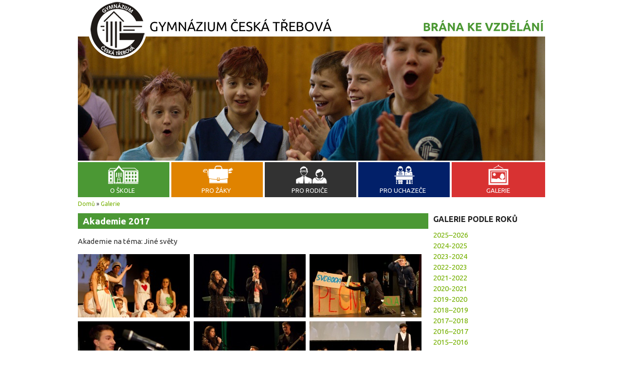

--- FILE ---
content_type: text/html; charset=utf-8
request_url: https://www.gymnct.cz/galerie/akademie-2017
body_size: 11683
content:
<!DOCTYPE html PUBLIC "-//W3C//DTD XHTML+RDFa 1.0//EN"
  "http://www.w3.org/MarkUp/DTD/xhtml-rdfa-1.dtd">
<html xmlns="http://www.w3.org/1999/xhtml" xml:lang="cs" version="XHTML+RDFa 1.0" dir="ltr"
  xmlns:content="http://purl.org/rss/1.0/modules/content/"
  xmlns:dc="http://purl.org/dc/terms/"
  xmlns:foaf="http://xmlns.com/foaf/0.1/"
  xmlns:rdfs="http://www.w3.org/2000/01/rdf-schema#"
  xmlns:sioc="http://rdfs.org/sioc/ns#"
  xmlns:sioct="http://rdfs.org/sioc/types#"
  xmlns:skos="http://www.w3.org/2004/02/skos/core#"
  xmlns:xsd="http://www.w3.org/2001/XMLSchema#">

<head profile="http://www.w3.org/1999/xhtml/vocab">
  <meta http-equiv="Content-Type" content="text/html; charset=utf-8" />
<link rel="shortcut icon" href="https://www.gymnct.cz/sites/default/files/favicon_0.ico" type="image/vnd.microsoft.icon" />
<meta name="description" content="Akademie na téma: Jiné světy" />
<meta name="generator" content="Drupal 7 (https://www.drupal.org)" />
<link rel="canonical" href="https://www.gymnct.cz/galerie/akademie-2017" />
<link rel="shortlink" href="https://www.gymnct.cz/node/788" />
<meta property="og:site_name" content="Gymnázium Česká Třebová" />
<meta property="og:type" content="article" />
<meta property="og:url" content="https://www.gymnct.cz/galerie/akademie-2017" />
<meta property="og:title" content="Akademie 2017" />
<meta property="og:description" content="Akademie na téma: Jiné světy" />
<meta property="og:updated_time" content="2017-12-28T21:54:29+01:00" />
<meta property="article:published_time" content="2017-12-18T19:43:26+01:00" />
<meta property="article:modified_time" content="2017-12-28T21:54:29+01:00" />
  <meta name="viewport" content="width=device-width, initial-scale=1">
  <title>Akademie 2017 | Gymnázium Česká Třebová</title>
  <style type="text/css" media="all">
@import url("https://www.gymnct.cz/modules/system/system.base.css?t8yk4c");
@import url("https://www.gymnct.cz/modules/system/system.menus.css?t8yk4c");
@import url("https://www.gymnct.cz/modules/system/system.messages.css?t8yk4c");
@import url("https://www.gymnct.cz/modules/system/system.theme.css?t8yk4c");
</style>
<style type="text/css" media="all">
@import url("https://www.gymnct.cz/sites/all/modules/views_slideshow/views_slideshow.css?t8yk4c");
</style>
<style type="text/css" media="all">
@import url("https://www.gymnct.cz/sites/all/modules/calendar/css/calendar_multiday.css?t8yk4c");
@import url("https://www.gymnct.cz/modules/field/theme/field.css?t8yk4c");
@import url("https://www.gymnct.cz/modules/node/node.css?t8yk4c");
@import url("https://www.gymnct.cz/modules/search/search.css?t8yk4c");
@import url("https://www.gymnct.cz/modules/user/user.css?t8yk4c");
@import url("https://www.gymnct.cz/sites/all/modules/views/css/views.css?t8yk4c");
</style>
<style type="text/css" media="all">
@import url("https://www.gymnct.cz/sites/all/modules/colorbox/styles/default/colorbox_style.css?t8yk4c");
@import url("https://www.gymnct.cz/sites/all/modules/ctools/css/ctools.css?t8yk4c");
@import url("https://www.gymnct.cz/sites/all/modules/views_slideshow/contrib/views_slideshow_cycle/views_slideshow_cycle.css?t8yk4c");
@import url("https://www.gymnct.cz/sites/all/modules/nice_menus/css/nice_menus.css?t8yk4c");
@import url("https://www.gymnct.cz/sites/all/modules/nice_menus/css/nice_menus_default.css?t8yk4c");
</style>
<style type="text/css" media="screen">
@import url("https://www.gymnct.cz/sites/all/themes/gymnazium/style.css?t8yk4c");
</style>
  <script src="//ajax.googleapis.com/ajax/libs/jquery/1.6.1/jquery.min.js"></script>
  <script type="text/javascript" src="https://www.gymnct.cz/misc/jquery.js?v=1.4.4"></script>
<script type="text/javascript" src="https://www.gymnct.cz/misc/jquery-extend-3.4.0.js?v=1.4.4"></script>
<script type="text/javascript" src="https://www.gymnct.cz/misc/jquery-html-prefilter-3.5.0-backport.js?v=1.4.4"></script>
<script type="text/javascript" src="https://www.gymnct.cz/misc/jquery.once.js?v=1.2"></script>
<script type="text/javascript" src="https://www.gymnct.cz/misc/drupal.js?t8yk4c"></script>
<script type="text/javascript" src="https://www.gymnct.cz/sites/all/modules/views_slideshow/js/views_slideshow.js?v=1.0"></script>
<script type="text/javascript" src="https://www.gymnct.cz/sites/all/modules/nice_menus/js/jquery.bgiframe.js?v=2.1"></script>
<script type="text/javascript" src="https://www.gymnct.cz/sites/all/modules/nice_menus/js/jquery.hoverIntent.js?v=0.5"></script>
<script type="text/javascript" src="https://www.gymnct.cz/sites/all/modules/nice_menus/js/superfish.js?v=1.4.8"></script>
<script type="text/javascript" src="https://www.gymnct.cz/sites/all/modules/nice_menus/js/nice_menus.js?v=1.0"></script>
<script type="text/javascript" src="https://www.gymnct.cz/misc/form-single-submit.js?v=7.98"></script>
<script type="text/javascript" src="https://www.gymnct.cz/sites/all/modules/admin_menu/admin_devel/admin_devel.js?t8yk4c"></script>
<script type="text/javascript" src="https://www.gymnct.cz/sites/default/files/languages/cs_ypGIWl6mRaU9vACXFgSMiuTkgkybxE0AmGYc2qByAEM.js?t8yk4c"></script>
<script type="text/javascript" src="https://www.gymnct.cz/sites/all/libraries/colorbox/jquery.colorbox-min.js?t8yk4c"></script>
<script type="text/javascript" src="https://www.gymnct.cz/sites/all/modules/colorbox/js/colorbox.js?t8yk4c"></script>
<script type="text/javascript" src="https://www.gymnct.cz/sites/all/modules/colorbox/styles/default/colorbox_style.js?t8yk4c"></script>
<script type="text/javascript" src="https://www.gymnct.cz/sites/all/modules/colorbox/js/colorbox_load.js?t8yk4c"></script>
<script type="text/javascript" src="https://www.gymnct.cz/sites/all/modules/colorbox/js/colorbox_inline.js?t8yk4c"></script>
<script type="text/javascript" src="https://www.gymnct.cz/sites/all/libraries/jquery.cycle/jquery.cycle.all.js?t8yk4c"></script>
<script type="text/javascript" src="https://www.gymnct.cz/sites/all/modules/views_slideshow/contrib/views_slideshow_cycle/js/views_slideshow_cycle.js?t8yk4c"></script>
<script type="text/javascript" src="https://www.gymnct.cz/sites/all/themes/gymnazium/script.js?t8yk4c"></script>
<script type="text/javascript">
<!--//--><![CDATA[//><!--
jQuery.extend(Drupal.settings, {"basePath":"\/","pathPrefix":"","setHasJsCookie":0,"ajaxPageState":{"theme":"gymnazium","theme_token":"MyS4RPCrYMPy3rKf6TqThuIneOFFQcDMo8XfFOW69uw","js":{"misc\/jquery.js":1,"misc\/jquery-extend-3.4.0.js":1,"misc\/jquery-html-prefilter-3.5.0-backport.js":1,"misc\/jquery.once.js":1,"misc\/drupal.js":1,"sites\/all\/modules\/views_slideshow\/js\/views_slideshow.js":1,"sites\/all\/modules\/nice_menus\/js\/jquery.bgiframe.js":1,"sites\/all\/modules\/nice_menus\/js\/jquery.hoverIntent.js":1,"sites\/all\/modules\/nice_menus\/js\/superfish.js":1,"sites\/all\/modules\/nice_menus\/js\/nice_menus.js":1,"misc\/form-single-submit.js":1,"sites\/all\/modules\/admin_menu\/admin_devel\/admin_devel.js":1,"public:\/\/languages\/cs_ypGIWl6mRaU9vACXFgSMiuTkgkybxE0AmGYc2qByAEM.js":1,"sites\/all\/libraries\/colorbox\/jquery.colorbox-min.js":1,"sites\/all\/modules\/colorbox\/js\/colorbox.js":1,"sites\/all\/modules\/colorbox\/styles\/default\/colorbox_style.js":1,"sites\/all\/modules\/colorbox\/js\/colorbox_load.js":1,"sites\/all\/modules\/colorbox\/js\/colorbox_inline.js":1,"sites\/all\/libraries\/jquery.cycle\/jquery.cycle.all.js":1,"sites\/all\/modules\/views_slideshow\/contrib\/views_slideshow_cycle\/js\/views_slideshow_cycle.js":1,"sites\/all\/themes\/gymnazium\/script.js":1},"css":{"modules\/system\/system.base.css":1,"modules\/system\/system.menus.css":1,"modules\/system\/system.messages.css":1,"modules\/system\/system.theme.css":1,"sites\/all\/modules\/views_slideshow\/views_slideshow.css":1,"sites\/all\/modules\/calendar\/css\/calendar_multiday.css":1,"modules\/field\/theme\/field.css":1,"modules\/node\/node.css":1,"modules\/search\/search.css":1,"modules\/user\/user.css":1,"sites\/all\/modules\/views\/css\/views.css":1,"sites\/all\/modules\/colorbox\/styles\/default\/colorbox_style.css":1,"sites\/all\/modules\/ctools\/css\/ctools.css":1,"sites\/all\/modules\/views_slideshow\/contrib\/views_slideshow_cycle\/views_slideshow_cycle.css":1,"sites\/all\/modules\/nice_menus\/css\/nice_menus.css":1,"sites\/all\/modules\/nice_menus\/css\/nice_menus_default.css":1,"sites\/all\/themes\/gymnazium\/style.css":1}},"colorbox":{"opacity":"0.85","current":"{current} z {total}","previous":"\u00ab P\u0159edchoz\u00ed","next":"N\u00e1sleduj\u00edc\u00ed \u00bb","close":"Zav\u0159\u00edt","maxWidth":"98%","maxHeight":"98%","fixed":true,"mobiledetect":false,"mobiledevicewidth":"480px","file_public_path":"\/sites\/default\/files","specificPagesDefaultValue":"admin*\nimagebrowser*\nimg_assist*\nimce*\nnode\/add\/*\nnode\/*\/edit\nprint\/*\nprintpdf\/*\nsystem\/ajax\nsystem\/ajax\/*"},"viewsSlideshow":{"slideshow-block_1":{"methods":{"goToSlide":["viewsSlideshowPager","viewsSlideshowSlideCounter","viewsSlideshowCycle"],"nextSlide":["viewsSlideshowPager","viewsSlideshowSlideCounter","viewsSlideshowCycle"],"pause":["viewsSlideshowControls","viewsSlideshowCycle"],"play":["viewsSlideshowControls","viewsSlideshowCycle"],"previousSlide":["viewsSlideshowPager","viewsSlideshowSlideCounter","viewsSlideshowCycle"],"transitionBegin":["viewsSlideshowPager","viewsSlideshowSlideCounter"],"transitionEnd":[]},"paused":0}},"viewsSlideshowCycle":{"#views_slideshow_cycle_main_slideshow-block_1":{"num_divs":43,"id_prefix":"#views_slideshow_cycle_main_","div_prefix":"#views_slideshow_cycle_div_","vss_id":"slideshow-block_1","effect":"fade","transition_advanced":1,"timeout":8000,"speed":1200,"delay":0,"sync":1,"random":0,"pause":0,"pause_on_click":0,"play_on_hover":0,"action_advanced":0,"start_paused":0,"remember_slide":0,"remember_slide_days":1,"pause_in_middle":0,"pause_when_hidden":0,"pause_when_hidden_type":"full","amount_allowed_visible":"","nowrap":0,"pause_after_slideshow":0,"fixed_height":1,"items_per_slide":1,"wait_for_image_load":1,"wait_for_image_load_timeout":3000,"cleartype":0,"cleartypenobg":0,"advanced_options":"{}"}},"nice_menus_options":{"delay":800,"speed":"slow"},"urlIsAjaxTrusted":{"\/search\/node":true}});
//--><!]]>
</script>
  <link type="text/css" rel="stylesheet" href="http://fonts.googleapis.com/css?family=Open+Sans&subset=latin,latin-ext">
  <link href='https://fonts.googleapis.com/css?family=Ubuntu:400,700,500&subset=latin,latin-ext' rel='stylesheet' type='text/css'>
  <script>
  $(function() {
  $('a[href*=#]:not([href=#])').click(function() {
    if (location.pathname.replace(/^\//,'') == this.pathname.replace(/^\//,'') && location.hostname == this.hostname) {
      var target = $(this.hash);
      target = target.length ? target : $('[name=' + this.hash.slice(1) +']');
      if (target.length) {
        $('html,body').animate({
          scrollTop: target.offset().top
        }, 1000);
        return false;
      }
    }
  });
  });   
  </script>
</head>
<body class="html not-front not-logged-in no-sidebars page-node page-node- page-node-788 node-type-galerie" >
  <div id="skip-link">
    <a href="#main-content" class="element-invisible element-focusable">Přejít k hlavnímu obsahu</a>
  </div>
    <div id='wrapper' class="container">
  <div id='header'>
    <div id='slideshow'>
        <div class="region region-slideshow">
    <div id="block-views-slideshow-block" class="block block-views">

    
  <div class="content">
    <div class="view view-slideshow view-id-slideshow view-display-id-block view-dom-id-12742e413b78773a7a9236396c031168">
        
  
  
      <div class="view-content">
      
  <div class="skin-default">
    
    <div id="views_slideshow_cycle_main_slideshow-block_1" class="views_slideshow_cycle_main views_slideshow_main"><div id="views_slideshow_cycle_teaser_section_slideshow-block_1" class="views-slideshow-cycle-main-frame views_slideshow_cycle_teaser_section">
  <div id="views_slideshow_cycle_div_slideshow-block_1_0" class="views-slideshow-cycle-main-frame-row views_slideshow_cycle_slide views_slideshow_slide views-row-1 views-row-first views-row-odd" >
  <div class="views-slideshow-cycle-main-frame-row-item views-row views-row-0 views-row-odd views-row-first">
    
  <div class="views-field views-field-field-slide">        <div class="field-content"><img typeof="foaf:Image" src="https://www.gymnct.cz/sites/default/files/styles/slideshow_960x300/public/2024_kr1.jpg?itok=HnW18OhT" width="960" height="260" alt="" /></div>  </div></div>
</div>
<div id="views_slideshow_cycle_div_slideshow-block_1_1" class="views-slideshow-cycle-main-frame-row views_slideshow_cycle_slide views_slideshow_slide views-row-2 views_slideshow_cycle_hidden views-row-even" >
  <div class="views-slideshow-cycle-main-frame-row-item views-row views-row-0 views-row-odd">
    
  <div class="views-field views-field-field-slide">        <div class="field-content"><img typeof="foaf:Image" src="https://www.gymnct.cz/sites/default/files/styles/slideshow_960x300/public/skialpinismus.jpg?itok=XKErMVcE" width="960" height="260" alt="" /></div>  </div></div>
</div>
<div id="views_slideshow_cycle_div_slideshow-block_1_2" class="views-slideshow-cycle-main-frame-row views_slideshow_cycle_slide views_slideshow_slide views-row-3 views_slideshow_cycle_hidden views-row-odd" >
  <div class="views-slideshow-cycle-main-frame-row-item views-row views-row-0 views-row-odd">
    
  <div class="views-field views-field-field-slide">        <div class="field-content"><img typeof="foaf:Image" src="https://www.gymnct.cz/sites/default/files/styles/slideshow_960x300/public/mineralky_2018_8782.jpg?itok=jGVaPpaZ" width="960" height="260" alt="" /></div>  </div></div>
</div>
<div id="views_slideshow_cycle_div_slideshow-block_1_3" class="views-slideshow-cycle-main-frame-row views_slideshow_cycle_slide views_slideshow_slide views-row-4 views_slideshow_cycle_hidden views-row-even" >
  <div class="views-slideshow-cycle-main-frame-row-item views-row views-row-0 views-row-odd">
    
  <div class="views-field views-field-field-slide">        <div class="field-content"><img typeof="foaf:Image" src="https://www.gymnct.cz/sites/default/files/styles/slideshow_960x300/public/2024_lvk_01.jpg?itok=zLlpnZrr" width="960" height="260" alt="" /></div>  </div></div>
</div>
<div id="views_slideshow_cycle_div_slideshow-block_1_4" class="views-slideshow-cycle-main-frame-row views_slideshow_cycle_slide views_slideshow_slide views-row-5 views_slideshow_cycle_hidden views-row-odd" >
  <div class="views-slideshow-cycle-main-frame-row-item views-row views-row-0 views-row-odd">
    
  <div class="views-field views-field-field-slide">        <div class="field-content"><img typeof="foaf:Image" src="https://www.gymnct.cz/sites/default/files/styles/slideshow_960x300/public/gaudeamus_2013.jpg?itok=HXWxueWk" width="960" height="260" alt="" /></div>  </div></div>
</div>
<div id="views_slideshow_cycle_div_slideshow-block_1_5" class="views-slideshow-cycle-main-frame-row views_slideshow_cycle_slide views_slideshow_slide views-row-6 views_slideshow_cycle_hidden views-row-even" >
  <div class="views-slideshow-cycle-main-frame-row-item views-row views-row-0 views-row-odd">
    
  <div class="views-field views-field-field-slide">        <div class="field-content"><img typeof="foaf:Image" src="https://www.gymnct.cz/sites/default/files/styles/slideshow_960x300/public/00_akademie-3305.jpg?itok=WYzEOe-L" width="960" height="260" alt="" /></div>  </div></div>
</div>
<div id="views_slideshow_cycle_div_slideshow-block_1_6" class="views-slideshow-cycle-main-frame-row views_slideshow_cycle_slide views_slideshow_slide views-row-7 views_slideshow_cycle_hidden views-row-odd" >
  <div class="views-slideshow-cycle-main-frame-row-item views-row views-row-0 views-row-odd">
    
  <div class="views-field views-field-field-slide">        <div class="field-content"><img typeof="foaf:Image" src="https://www.gymnct.cz/sites/default/files/styles/slideshow_960x300/public/mzk3.jpg?itok=WJCNxKx6" width="960" height="260" alt="" /></div>  </div></div>
</div>
<div id="views_slideshow_cycle_div_slideshow-block_1_7" class="views-slideshow-cycle-main-frame-row views_slideshow_cycle_slide views_slideshow_slide views-row-8 views_slideshow_cycle_hidden views-row-even" >
  <div class="views-slideshow-cycle-main-frame-row-item views-row views-row-0 views-row-odd">
    
  <div class="views-field views-field-field-slide">        <div class="field-content"><img typeof="foaf:Image" src="https://www.gymnct.cz/sites/default/files/styles/slideshow_960x300/public/slideshow01.jpg?itok=BFHLsq2W" width="960" height="260" alt="" /></div>  </div></div>
</div>
<div id="views_slideshow_cycle_div_slideshow-block_1_8" class="views-slideshow-cycle-main-frame-row views_slideshow_cycle_slide views_slideshow_slide views-row-9 views_slideshow_cycle_hidden views-row-odd" >
  <div class="views-slideshow-cycle-main-frame-row-item views-row views-row-0 views-row-odd">
    
  <div class="views-field views-field-field-slide">        <div class="field-content"><img typeof="foaf:Image" src="https://www.gymnct.cz/sites/default/files/styles/slideshow_960x300/public/2024_aimg_5753.jpg?itok=_e1oCV_w" width="960" height="260" alt="" /></div>  </div></div>
</div>
<div id="views_slideshow_cycle_div_slideshow-block_1_9" class="views-slideshow-cycle-main-frame-row views_slideshow_cycle_slide views_slideshow_slide views-row-10 views_slideshow_cycle_hidden views-row-even" >
  <div class="views-slideshow-cycle-main-frame-row-item views-row views-row-0 views-row-odd">
    
  <div class="views-field views-field-field-slide">        <div class="field-content"><img typeof="foaf:Image" src="https://www.gymnct.cz/sites/default/files/styles/slideshow_960x300/public/2024_kr2.jpg?itok=FA6U4Rcj" width="960" height="260" alt="" /></div>  </div></div>
</div>
<div id="views_slideshow_cycle_div_slideshow-block_1_10" class="views-slideshow-cycle-main-frame-row views_slideshow_cycle_slide views_slideshow_slide views-row-11 views_slideshow_cycle_hidden views-row-odd" >
  <div class="views-slideshow-cycle-main-frame-row-item views-row views-row-0 views-row-odd">
    
  <div class="views-field views-field-field-slide">        <div class="field-content"><img typeof="foaf:Image" src="https://www.gymnct.cz/sites/default/files/styles/slideshow_960x300/public/sportovni_den_2017-4477.jpg?itok=quUrgJka" width="960" height="260" alt="" /></div>  </div></div>
</div>
<div id="views_slideshow_cycle_div_slideshow-block_1_11" class="views-slideshow-cycle-main-frame-row views_slideshow_cycle_slide views_slideshow_slide views-row-12 views_slideshow_cycle_hidden views-row-even" >
  <div class="views-slideshow-cycle-main-frame-row-item views-row views-row-0 views-row-odd">
    
  <div class="views-field views-field-field-slide">        <div class="field-content"><img typeof="foaf:Image" src="https://www.gymnct.cz/sites/default/files/styles/slideshow_960x300/public/2024_a_pokusy_1.jpg?itok=-VGP5t5v" width="960" height="260" alt="" /></div>  </div></div>
</div>
<div id="views_slideshow_cycle_div_slideshow-block_1_12" class="views-slideshow-cycle-main-frame-row views_slideshow_cycle_slide views_slideshow_slide views-row-13 views_slideshow_cycle_hidden views-row-odd" >
  <div class="views-slideshow-cycle-main-frame-row-item views-row views-row-0 views-row-odd">
    
  <div class="views-field views-field-field-slide">        <div class="field-content"><img typeof="foaf:Image" src="https://www.gymnct.cz/sites/default/files/styles/slideshow_960x300/public/2024_adsc04145.jpg?itok=6_6XK27f" width="960" height="260" alt="" /></div>  </div></div>
</div>
<div id="views_slideshow_cycle_div_slideshow-block_1_13" class="views-slideshow-cycle-main-frame-row views_slideshow_cycle_slide views_slideshow_slide views-row-14 views_slideshow_cycle_hidden views-row-even" >
  <div class="views-slideshow-cycle-main-frame-row-item views-row views-row-0 views-row-odd">
    
  <div class="views-field views-field-field-slide">        <div class="field-content"><img typeof="foaf:Image" src="https://www.gymnct.cz/sites/default/files/styles/slideshow_960x300/public/2024_adsc01752.jpg?itok=iradYRSu" width="960" height="260" alt="" /></div>  </div></div>
</div>
<div id="views_slideshow_cycle_div_slideshow-block_1_14" class="views-slideshow-cycle-main-frame-row views_slideshow_cycle_slide views_slideshow_slide views-row-15 views_slideshow_cycle_hidden views-row-odd" >
  <div class="views-slideshow-cycle-main-frame-row-item views-row views-row-0 views-row-odd">
    
  <div class="views-field views-field-field-slide">        <div class="field-content"><img typeof="foaf:Image" src="https://www.gymnct.cz/sites/default/files/styles/slideshow_960x300/public/dravci_web.jpg?itok=vFLDTsol" width="960" height="260" alt="" /></div>  </div></div>
</div>
<div id="views_slideshow_cycle_div_slideshow-block_1_15" class="views-slideshow-cycle-main-frame-row views_slideshow_cycle_slide views_slideshow_slide views-row-16 views_slideshow_cycle_hidden views-row-even" >
  <div class="views-slideshow-cycle-main-frame-row-item views-row views-row-0 views-row-odd">
    
  <div class="views-field views-field-field-slide">        <div class="field-content"><img typeof="foaf:Image" src="https://www.gymnct.cz/sites/default/files/styles/slideshow_960x300/public/4.c-1.jpg?itok=3wdvy4e1" width="960" height="260" alt="" /></div>  </div></div>
</div>
<div id="views_slideshow_cycle_div_slideshow-block_1_16" class="views-slideshow-cycle-main-frame-row views_slideshow_cycle_slide views_slideshow_slide views-row-17 views_slideshow_cycle_hidden views-row-odd" >
  <div class="views-slideshow-cycle-main-frame-row-item views-row views-row-0 views-row-odd">
    
  <div class="views-field views-field-field-slide">        <div class="field-content"><img typeof="foaf:Image" src="https://www.gymnct.cz/sites/default/files/styles/slideshow_960x300/public/2024_aimg_20240915_151802.jpg?itok=a_Oo_br8" width="960" height="260" alt="" /></div>  </div></div>
</div>
<div id="views_slideshow_cycle_div_slideshow-block_1_17" class="views-slideshow-cycle-main-frame-row views_slideshow_cycle_slide views_slideshow_slide views-row-18 views_slideshow_cycle_hidden views-row-even" >
  <div class="views-slideshow-cycle-main-frame-row-item views-row views-row-0 views-row-odd">
    
  <div class="views-field views-field-field-slide">        <div class="field-content"><img typeof="foaf:Image" src="https://www.gymnct.cz/sites/default/files/styles/slideshow_960x300/public/2024_adsc01440.jpg?itok=xw2RyZLt" width="960" height="260" alt="" /></div>  </div></div>
</div>
<div id="views_slideshow_cycle_div_slideshow-block_1_18" class="views-slideshow-cycle-main-frame-row views_slideshow_cycle_slide views_slideshow_slide views-row-19 views_slideshow_cycle_hidden views-row-odd" >
  <div class="views-slideshow-cycle-main-frame-row-item views-row views-row-0 views-row-odd">
    
  <div class="views-field views-field-field-slide">        <div class="field-content"><img typeof="foaf:Image" src="https://www.gymnct.cz/sites/default/files/styles/slideshow_960x300/public/2024_slide_majales.jpg?itok=b4crH82c" width="960" height="260" alt="" /></div>  </div></div>
</div>
<div id="views_slideshow_cycle_div_slideshow-block_1_19" class="views-slideshow-cycle-main-frame-row views_slideshow_cycle_slide views_slideshow_slide views-row-20 views_slideshow_cycle_hidden views-row-even" >
  <div class="views-slideshow-cycle-main-frame-row-item views-row views-row-0 views-row-odd">
    
  <div class="views-field views-field-field-slide">        <div class="field-content"><img typeof="foaf:Image" src="https://www.gymnct.cz/sites/default/files/styles/slideshow_960x300/public/2024_adsc01694-2.jpg?itok=6-BpuRsG" width="960" height="260" alt="" /></div>  </div></div>
</div>
<div id="views_slideshow_cycle_div_slideshow-block_1_20" class="views-slideshow-cycle-main-frame-row views_slideshow_cycle_slide views_slideshow_slide views-row-21 views_slideshow_cycle_hidden views-row-odd" >
  <div class="views-slideshow-cycle-main-frame-row-item views-row views-row-0 views-row-odd">
    
  <div class="views-field views-field-field-slide">        <div class="field-content"><img typeof="foaf:Image" src="https://www.gymnct.cz/sites/default/files/styles/slideshow_960x300/public/sportovni_den_2017-4307.jpg?itok=i5xLUsSK" width="960" height="260" alt="" /></div>  </div></div>
</div>
<div id="views_slideshow_cycle_div_slideshow-block_1_21" class="views-slideshow-cycle-main-frame-row views_slideshow_cycle_slide views_slideshow_slide views-row-22 views_slideshow_cycle_hidden views-row-even" >
  <div class="views-slideshow-cycle-main-frame-row-item views-row views-row-0 views-row-odd">
    
  <div class="views-field views-field-field-slide">        <div class="field-content"><img typeof="foaf:Image" src="https://www.gymnct.cz/sites/default/files/styles/slideshow_960x300/public/2024_a20220907_143542.jpg?itok=NLVuseS_" width="960" height="260" alt="" /></div>  </div></div>
</div>
<div id="views_slideshow_cycle_div_slideshow-block_1_22" class="views-slideshow-cycle-main-frame-row views_slideshow_cycle_slide views_slideshow_slide views-row-23 views_slideshow_cycle_hidden views-row-odd" >
  <div class="views-slideshow-cycle-main-frame-row-item views-row views-row-0 views-row-odd">
    
  <div class="views-field views-field-field-slide">        <div class="field-content"><img typeof="foaf:Image" src="https://www.gymnct.cz/sites/default/files/styles/slideshow_960x300/public/slideshow02.jpg?itok=UXidFXat" width="960" height="260" alt="" /></div>  </div></div>
</div>
<div id="views_slideshow_cycle_div_slideshow-block_1_23" class="views-slideshow-cycle-main-frame-row views_slideshow_cycle_slide views_slideshow_slide views-row-24 views_slideshow_cycle_hidden views-row-even" >
  <div class="views-slideshow-cycle-main-frame-row-item views-row views-row-0 views-row-odd">
    
  <div class="views-field views-field-field-slide">        <div class="field-content"><img typeof="foaf:Image" src="https://www.gymnct.cz/sites/default/files/styles/slideshow_960x300/public/2024_a_prednaska_1.jpg?itok=i014sf42" width="960" height="260" alt="" /></div>  </div></div>
</div>
<div id="views_slideshow_cycle_div_slideshow-block_1_24" class="views-slideshow-cycle-main-frame-row views_slideshow_cycle_slide views_slideshow_slide views-row-25 views_slideshow_cycle_hidden views-row-odd" >
  <div class="views-slideshow-cycle-main-frame-row-item views-row views-row-0 views-row-odd">
    
  <div class="views-field views-field-field-slide">        <div class="field-content"><img typeof="foaf:Image" src="https://www.gymnct.cz/sites/default/files/styles/slideshow_960x300/public/slideshow03.jpg?itok=Qhp0Nc19" width="960" height="260" alt="" /></div>  </div></div>
</div>
<div id="views_slideshow_cycle_div_slideshow-block_1_25" class="views-slideshow-cycle-main-frame-row views_slideshow_cycle_slide views_slideshow_slide views-row-26 views_slideshow_cycle_hidden views-row-even" >
  <div class="views-slideshow-cycle-main-frame-row-item views-row views-row-0 views-row-odd">
    
  <div class="views-field views-field-field-slide">        <div class="field-content"><img typeof="foaf:Image" src="https://www.gymnct.cz/sites/default/files/styles/slideshow_960x300/public/2024_pp_09.jpg?itok=8vUQ3m0c" width="960" height="260" alt="" /></div>  </div></div>
</div>
<div id="views_slideshow_cycle_div_slideshow-block_1_26" class="views-slideshow-cycle-main-frame-row views_slideshow_cycle_slide views_slideshow_slide views-row-27 views_slideshow_cycle_hidden views-row-odd" >
  <div class="views-slideshow-cycle-main-frame-row-item views-row views-row-0 views-row-odd">
    
  <div class="views-field views-field-field-slide">        <div class="field-content"><img typeof="foaf:Image" src="https://www.gymnct.cz/sites/default/files/styles/slideshow_960x300/public/slideshow_gaudeamus_2015a.jpg?itok=UolY-9T7" width="960" height="260" alt="" /></div>  </div></div>
</div>
<div id="views_slideshow_cycle_div_slideshow-block_1_27" class="views-slideshow-cycle-main-frame-row views_slideshow_cycle_slide views_slideshow_slide views-row-28 views_slideshow_cycle_hidden views-row-even" >
  <div class="views-slideshow-cycle-main-frame-row-item views-row views-row-0 views-row-odd">
    
  <div class="views-field views-field-field-slide">        <div class="field-content"><img typeof="foaf:Image" src="https://www.gymnct.cz/sites/default/files/styles/slideshow_960x300/public/web-4826.jpg?itok=0yUgdDN2" width="960" height="260" alt="" /></div>  </div></div>
</div>
<div id="views_slideshow_cycle_div_slideshow-block_1_28" class="views-slideshow-cycle-main-frame-row views_slideshow_cycle_slide views_slideshow_slide views-row-29 views_slideshow_cycle_hidden views-row-odd" >
  <div class="views-slideshow-cycle-main-frame-row-item views-row views-row-0 views-row-odd">
    
  <div class="views-field views-field-field-slide">        <div class="field-content"><img typeof="foaf:Image" src="https://www.gymnct.cz/sites/default/files/styles/slideshow_960x300/public/chemie_8822.jpg?itok=IPOdGBuV" width="960" height="260" alt="" /></div>  </div></div>
</div>
<div id="views_slideshow_cycle_div_slideshow-block_1_29" class="views-slideshow-cycle-main-frame-row views_slideshow_cycle_slide views_slideshow_slide views-row-30 views_slideshow_cycle_hidden views-row-even" >
  <div class="views-slideshow-cycle-main-frame-row-item views-row views-row-0 views-row-odd">
    
  <div class="views-field views-field-field-slide">        <div class="field-content"><img typeof="foaf:Image" src="https://www.gymnct.cz/sites/default/files/styles/slideshow_960x300/public/2024_i2.jpg?itok=OUx0CjP8" width="960" height="260" alt="" /></div>  </div></div>
</div>
<div id="views_slideshow_cycle_div_slideshow-block_1_30" class="views-slideshow-cycle-main-frame-row views_slideshow_cycle_slide views_slideshow_slide views-row-31 views_slideshow_cycle_hidden views-row-odd" >
  <div class="views-slideshow-cycle-main-frame-row-item views-row views-row-0 views-row-odd">
    
  <div class="views-field views-field-field-slide">        <div class="field-content"><img typeof="foaf:Image" src="https://www.gymnct.cz/sites/default/files/styles/slideshow_960x300/public/2024_ap6260187m.jpg?itok=m9II0FnD" width="960" height="260" alt="" /></div>  </div></div>
</div>
<div id="views_slideshow_cycle_div_slideshow-block_1_31" class="views-slideshow-cycle-main-frame-row views_slideshow_cycle_slide views_slideshow_slide views-row-32 views_slideshow_cycle_hidden views-row-even" >
  <div class="views-slideshow-cycle-main-frame-row-item views-row views-row-0 views-row-odd">
    
  <div class="views-field views-field-field-slide">        <div class="field-content"><img typeof="foaf:Image" src="https://www.gymnct.cz/sites/default/files/styles/slideshow_960x300/public/2024_vod3.jpg?itok=DbyTuYpl" width="960" height="260" alt="" /></div>  </div></div>
</div>
<div id="views_slideshow_cycle_div_slideshow-block_1_32" class="views-slideshow-cycle-main-frame-row views_slideshow_cycle_slide views_slideshow_slide views-row-33 views_slideshow_cycle_hidden views-row-odd" >
  <div class="views-slideshow-cycle-main-frame-row-item views-row views-row-0 views-row-odd">
    
  <div class="views-field views-field-field-slide">        <div class="field-content"><img typeof="foaf:Image" src="https://www.gymnct.cz/sites/default/files/styles/slideshow_960x300/public/majales_web_1.jpg?itok=akFgJXwo" width="960" height="260" alt="" /></div>  </div></div>
</div>
<div id="views_slideshow_cycle_div_slideshow-block_1_33" class="views-slideshow-cycle-main-frame-row views_slideshow_cycle_slide views_slideshow_slide views-row-34 views_slideshow_cycle_hidden views-row-even" >
  <div class="views-slideshow-cycle-main-frame-row-item views-row views-row-0 views-row-odd">
    
  <div class="views-field views-field-field-slide">        <div class="field-content"><img typeof="foaf:Image" src="https://www.gymnct.cz/sites/default/files/styles/slideshow_960x300/public/2024_a20241021_110206.jpg?itok=0s2Df6KJ" width="960" height="260" alt="" /></div>  </div></div>
</div>
<div id="views_slideshow_cycle_div_slideshow-block_1_34" class="views-slideshow-cycle-main-frame-row views_slideshow_cycle_slide views_slideshow_slide views-row-35 views_slideshow_cycle_hidden views-row-odd" >
  <div class="views-slideshow-cycle-main-frame-row-item views-row views-row-0 views-row-odd">
    
  <div class="views-field views-field-field-slide">        <div class="field-content"><img typeof="foaf:Image" src="https://www.gymnct.cz/sites/default/files/styles/slideshow_960x300/public/2024_lvk_05.jpg?itok=3aaYShg3" width="960" height="260" alt="" /></div>  </div></div>
</div>
<div id="views_slideshow_cycle_div_slideshow-block_1_35" class="views-slideshow-cycle-main-frame-row views_slideshow_cycle_slide views_slideshow_slide views-row-36 views_slideshow_cycle_hidden views-row-even" >
  <div class="views-slideshow-cycle-main-frame-row-item views-row views-row-0 views-row-odd">
    
  <div class="views-field views-field-field-slide">        <div class="field-content"><img typeof="foaf:Image" src="https://www.gymnct.cz/sites/default/files/styles/slideshow_960x300/public/2024_kr4.jpg?itok=hc0P0QAG" width="960" height="260" alt="" /></div>  </div></div>
</div>
<div id="views_slideshow_cycle_div_slideshow-block_1_36" class="views-slideshow-cycle-main-frame-row views_slideshow_cycle_slide views_slideshow_slide views-row-37 views_slideshow_cycle_hidden views-row-odd" >
  <div class="views-slideshow-cycle-main-frame-row-item views-row views-row-0 views-row-odd">
    
  <div class="views-field views-field-field-slide">        <div class="field-content"><img typeof="foaf:Image" src="https://www.gymnct.cz/sites/default/files/styles/slideshow_960x300/public/divadlo_2018.jpg?itok=6kz0xIb_" width="960" height="260" alt="" /></div>  </div></div>
</div>
<div id="views_slideshow_cycle_div_slideshow-block_1_37" class="views-slideshow-cycle-main-frame-row views_slideshow_cycle_slide views_slideshow_slide views-row-38 views_slideshow_cycle_hidden views-row-even" >
  <div class="views-slideshow-cycle-main-frame-row-item views-row views-row-0 views-row-odd">
    
  <div class="views-field views-field-field-slide">        <div class="field-content"><img typeof="foaf:Image" src="https://www.gymnct.cz/sites/default/files/styles/slideshow_960x300/public/2024_aimg_20230622_132800.jpg?itok=d2nkbap8" width="960" height="260" alt="" /></div>  </div></div>
</div>
<div id="views_slideshow_cycle_div_slideshow-block_1_38" class="views-slideshow-cycle-main-frame-row views_slideshow_cycle_slide views_slideshow_slide views-row-39 views_slideshow_cycle_hidden views-row-odd" >
  <div class="views-slideshow-cycle-main-frame-row-item views-row views-row-0 views-row-odd">
    
  <div class="views-field views-field-field-slide">        <div class="field-content"><img typeof="foaf:Image" src="https://www.gymnct.cz/sites/default/files/styles/slideshow_960x300/public/2024_a20210623_123650.jpg?itok=28wVOmYg" width="960" height="260" alt="" /></div>  </div></div>
</div>
<div id="views_slideshow_cycle_div_slideshow-block_1_39" class="views-slideshow-cycle-main-frame-row views_slideshow_cycle_slide views_slideshow_slide views-row-40 views_slideshow_cycle_hidden views-row-even" >
  <div class="views-slideshow-cycle-main-frame-row-item views-row views-row-0 views-row-odd">
    
  <div class="views-field views-field-field-slide">        <div class="field-content"><img typeof="foaf:Image" src="https://www.gymnct.cz/sites/default/files/styles/slideshow_960x300/public/2024_a20241021_131125.jpg?itok=1vitUUcO" width="960" height="260" alt="" /></div>  </div></div>
</div>
<div id="views_slideshow_cycle_div_slideshow-block_1_40" class="views-slideshow-cycle-main-frame-row views_slideshow_cycle_slide views_slideshow_slide views-row-41 views_slideshow_cycle_hidden views-row-odd" >
  <div class="views-slideshow-cycle-main-frame-row-item views-row views-row-0 views-row-odd">
    
  <div class="views-field views-field-field-slide">        <div class="field-content"><img typeof="foaf:Image" src="https://www.gymnct.cz/sites/default/files/styles/slideshow_960x300/public/koule_fyzika_1.jpg?itok=vgVMouun" width="960" height="260" alt="" /></div>  </div></div>
</div>
<div id="views_slideshow_cycle_div_slideshow-block_1_41" class="views-slideshow-cycle-main-frame-row views_slideshow_cycle_slide views_slideshow_slide views-row-42 views_slideshow_cycle_hidden views-row-even" >
  <div class="views-slideshow-cycle-main-frame-row-item views-row views-row-0 views-row-odd">
    
  <div class="views-field views-field-field-slide">        <div class="field-content"><img typeof="foaf:Image" src="https://www.gymnct.cz/sites/default/files/styles/slideshow_960x300/public/web7063_1.jpg?itok=SsDuThkJ" width="960" height="260" alt="" /></div>  </div></div>
</div>
<div id="views_slideshow_cycle_div_slideshow-block_1_42" class="views-slideshow-cycle-main-frame-row views_slideshow_cycle_slide views_slideshow_slide views-row-43 views_slideshow_cycle_hidden views-row-last views-row-odd" >
  <div class="views-slideshow-cycle-main-frame-row-item views-row views-row-0 views-row-odd">
    
  <div class="views-field views-field-field-slide">        <div class="field-content"><img typeof="foaf:Image" src="https://www.gymnct.cz/sites/default/files/styles/slideshow_960x300/public/2024_a1000017501.jpg?itok=14TqZCe9" width="960" height="260" alt="" /></div>  </div></div>
</div>
</div>
</div>
      </div>
    </div>
  
  
  
  
  
  
</div>  </div>
</div>
  </div>
    </div>
    <div id="logo"><a href="/" title="Domů">Gymnázium Česká Třebová</a>
    </div>
  </div>
  <div id='navigation'>
      <div class="region region-navigation">
    <div id="block-nice-menus-1" class="block block-nice-menus">

    
  <div class="content">
    <ul class="nice-menu nice-menu-down nice-menu-main-menu" id="nice-menu-1"><li class="menu-404 menuparent  menu-path-node-24 first odd "><a href="/o-skole" title="">O škole</a><ul><li class="menu-600 menuparent  menu-path-node-73 first odd "><a href="/zakladni-informace" title="">Informace o škole</a><ul><li class="menu-597 menu-path-node-73 first odd "><a href="/zakladni-informace">Základní informace</a></li>
<li class="menu-617 menu-path-node-82  even "><a href="/kdo-jsme">Kdo jsme</a></li>
<li class="menu-599 menu-path-node-75  odd "><a href="/historie">Historie</a></li>
<li class="menu-642 menu-path-node-105  even "><a href="/skolni-rad" title="">Školní řád</a></li>
<li class="menu-638 menu-path-node-104  odd last"><a href="/svp">ŠVP</a></li>
</ul></li>
<li class="menu-497 menuparent  menu-path-node-48  even "><a href="/sekretariat">Kancelář</a><ul><li class="menu-538 menu-path-node-48 first odd "><a href="/sekretariat">Sekretariát</a></li>
<li class="menu-659 menu-path-node-135  even "><a href="/fakturacni-udaje">Fakturační údaje</a></li>
<li class="menu-539 menu-path-node-49  odd "><a href="/formulare">Formuláře</a></li>
<li class="menu-540 menu-path-node-50  even "><a href="/vyberova-rizeni">Výběrová řízení</a></li>
<li class="menu-541 menu-path-node-51  odd last"><a href="/pronajem-prostor-skoly">Pronájem prostor školy, poplatky</a></li>
</ul></li>
<li class="menu-499 menu-path-node-7  odd "><a href="/vedeni-skoly" title="">Vedení školy</a></li>
<li class="menu-668 menu-path-node-144  even "><a href="/zamestnanci" title="Zaměstnanci školy">Zaměstnanci</a></li>
<li class="menu-1175 menu-path-node-1850  odd "><a href="/tridy-0">Třídy</a></li>
<li class="menu-651 menu-path-skola-v-mediich  even "><a href="/skola-v-mediich" title="">Škola v médiích</a></li>
<li class="menu-836 menu-path-node-260  odd "><a href="/archiv-clanku">Archiv článků</a></li>
<li class="menu-498 menu-path-node-25  even "><a href="/uspechy-skoly">Úspěchy školy</a></li>
<li class="menu-832 menu-path-node-251  odd "><a href="/hodnoceni-skoly">Hodnocení školy</a></li>
<li class="menu-529 menuparent  menu-path-node-41  even "><a href="/skola-hrou-v-kraji-komenskeho" title="">Projekty</a><ul><li class="menu-1455 menu-path-node-2684 first odd "><a href="/erasmus">Erasmus+</a></li>
<li class="menu-1211 menu-path-node-2336  even "><a href="/doucovani-zaku-skol">Doučování žáků škol</a></li>
<li class="menu-988 menu-path-node-961  odd "><a href="/norsko-2019" title="Norsko 2019">Norsko 2019</a></li>
<li class="menu-530 menu-path-node-41  even "><a href="/skola-hrou-v-kraji-komenskeho" title="realizovaný projekt">Škola hrou v kraji Komenského</a></li>
<li class="menu-531 menu-path-node-42  odd "><a href="/skola-v-lese-les-ve-skole">Škola v lese – les ve škole</a></li>
<li class="menu-845 menu-path-node-301  even "><a href="/fybich">FYBICH</a></li>
<li class="menu-844 menu-path-node-300  odd "><a href="/ziva-voda">Živá voda</a></li>
<li class="menu-677 menu-path-node-153  even last"><a href="/op-vk">OP VK, OP VVV, OP JAK</a></li>
</ul></li>
<li class="menu-524 menuparent  menu-path-vyznamni-absolventi  odd "><a href="/vyznamni-absolventi" title="">Absolventi</a><ul><li class="menu-525 menu-path-node-94 first odd "><a href="/uspesnost-absolventu">Úspěšnost absolventů</a></li>
<li class="menu-526 menu-path-vyznamni-absolventi  even last"><a href="/vyznamni-absolventi" title="">Významní absolventi</a></li>
</ul></li>
<li class="menu-790 menu-path-node-214  even "><a href="/partnerske-skoly" title="Partnerské školy">Partnerské školy</a></li>
<li class="menu-500 menu-path-node-26  odd "><a href="/evvo">EVVO</a></li>
<li class="menu-985 menu-path-node-855  even "><a href="/gdpr">GDPR</a></li>
<li class="menu-986 menu-path-node-871  odd "><a href="/110-vyroci-skoly">110. výročí školy</a></li>
<li class="menu-496 menu-path-node-13  even last"><a href="/spolek" title="">Spolek</a></li>
</ul></li>
<li class="menu-405 menuparent  menu-path-node-207  even "><a href="/pro-zaky" title="">Pro žáky</a><ul><li class="menu-474 menu-path-node-4 first odd "><a href="/organizace-skolniho-roku" title="">Organizace školního roku</a></li>
<li class="menu-641 menu-path-node-105  even "><a href="/skolni-rad">Školní řád</a></li>
<li class="menu-639 menu-path-node-104  odd "><a href="/svp" title="">ŠVP</a></li>
<li class="menu-486 menuparent  menu-path-node-265  even "><a href="/souteze-a-olympiady">Školní aktivity</a><ul><li class="menu-842 menu-path-node-265 first odd "><a href="/souteze-a-olympiady">Soutěže a olympiády</a></li>
<li class="menu-841 menu-path-node-264  even "><a href="/sportovni-akce">Sportovní akce</a></li>
<li class="menu-979 menu-path-node-586  odd last"><a href="/zajmove-krouzky" title="Kroužky nabízené v aktuálním roce.">Zájmové kroužky</a></li>
</ul></li>
<li class="menu-487 menuparent  menu-path-node-19  odd "><a href="/maturitni-zkouska">Maturitní zkouška</a><ul><li class="menu-581 menu-path-node-19 first odd "><a href="/maturitni-zkouska" title="">Struktura maturitní zkoušky, maturitní kalendář</a></li>
<li class="menu-582 menu-path-node-56  even "><a href="/kriteria-vyberu-knih-seznam-literatury">Kritéria výběru knih, seznam literatury</a></li>
<li class="menu-583 menu-path-node-57  odd last"><a href="/uspesnost-u-maturitnich-zkousek">Úspěšnost u maturitních zkoušek</a></li>
</ul></li>
<li class="menu-480 menu-path-node-14  even "><a href="/studentsky-parlament">Studentský parlament</a></li>
<li class="menu-838 menuparent  menu-path-node-261  odd "><a href="/metodik-prevence" title="">Poradíme</a><ul><li class="menu-837 menu-path-node-261 first odd "><a href="/metodik-prevence">Metodik prevence</a></li>
<li class="menu-648 menu-path-node-108  even "><a href="/vychovny-poradce">Výchovný poradce</a></li>
<li class="menu-977 menu-path-node-460  odd "><a href="/karierove-poradenstvi">Kariérové poradenství</a></li>
<li class="menu-646 menu-path-node-107  even "><a href="/zdravotnik">Zdravotník</a></li>
<li class="menu-1454 menu-path-node-2522  odd last"><a href="/skolni-psycholog">Školní psycholog</a></li>
</ul></li>
<li class="menu-481 menu-path-node-15  even "><a href="/individualni-studijni-plan">Individuální studijní plán</a></li>
<li class="menu-579 menu-path-node-53  odd "><a href="/jidelna" title="">Jídelna</a></li>
<li class="menu-593 menu-path-node-187  even "><a href="/vyukove-materialy">Výukové materiály</a></li>
<li class="menu-982 menu-path-node-659  odd "><a href="/sw-pro-studenty">SW pro studenty</a></li>
<li class="menu-488 menuparent  menu-path-node-66  even "><a href="/adopce-na-dalku">Pomáháme</a><ul><li class="menu-591 menu-path-node-66 first odd "><a href="/adopce-na-dalku">Adopce na dálku</a></li>
<li class="menu-592 menu-path-node-67  even "><a href="/svetluska">Světluška</a></li>
<li class="menu-843 menu-path-node-296  odd last"><a href="/za-jeden-provaz">Za jeden provaz</a></li>
</ul></li>
<li class="menu-680 menu-path-predmetove-komise  odd "><a href="/predmetove-komise" title="Předmětové komise">Předmětové komise</a></li>
<li class="menu-653 menuparent  menu-path-predmety  even "><a href="/predmety" title="">Předměty</a><ul><li class="menu-654 menu-path-predmety-povinne first odd "><a href="/predmety-povinne" title="">Povinné předměty</a></li>
<li class="menu-655 menu-path-predmety-volitelne  even "><a href="/predmety-volitelne" title="">Volitelné předměty</a></li>
<li class="menu-656 menu-path-predmety-nepovinne  odd last"><a href="/predmety-nepovinne" title="">Nepovinné předměty</a></li>
</ul></li>
<li class="menu-489 menu-path-node-13  odd last"><a href="/spolek" title="">Spolek</a></li>
</ul></li>
<li class="menu-406 menuparent  menu-path-node-208  odd "><a href="/pro-rodice" title="">Pro rodiče</a><ul><li class="menu-431 menu-path-node-4 first odd "><a href="/organizace-skolniho-roku">Organizace školního roku</a></li>
<li class="menu-650 menu-path-node-105  even "><a href="/skolni-rad" title="">Školní řád</a></li>
<li class="menu-640 menu-path-node-104  odd "><a href="/svp" title="">ŠVP</a></li>
<li class="menu-608 menuparent  menu-path-node-48  even "><a href="/sekretariat" title="">Kancelář</a><ul><li class="menu-609 menu-path-node-48 first odd "><a href="/sekretariat" title="">Sekretariát</a></li>
<li class="menu-662 menu-path-node-135  even "><a href="/fakturacni-udaje" title="">Fakturační údaje</a></li>
<li class="menu-610 menu-path-node-49  odd "><a href="/formulare" title="">Formuláře</a></li>
<li class="menu-611 menu-path-node-50  even "><a href="/vyberova-rizeni" title="">Výběrová řízení</a></li>
<li class="menu-612 menu-path-node-51  odd last"><a href="/pronajem-prostor-skoly" title="">Pronájem prostor školy</a></li>
</ul></li>
<li class="menu-434 menu-path-node-7  odd "><a href="/vedeni-skoly">Vedení školy</a></li>
<li class="menu-436 menu-path-node-9  even "><a href="/skolska-rada">Školská rada</a></li>
<li class="menu-437 menu-path-node-10  odd "><a href="/rada-zakonnych-zastupcu">Rada zákonných zástupců</a></li>
<li class="menu-839 menuparent  menu-path-node-261  even "><a href="/metodik-prevence" title="">Poradíme</a><ul><li class="menu-840 menu-path-node-261 first odd "><a href="/metodik-prevence" title="">Metodik prevence</a></li>
<li class="menu-649 menu-path-node-108  even "><a href="/vychovny-poradce" title="">Výchovný poradce</a></li>
<li class="menu-647 menu-path-node-107  odd last"><a href="/zdravotnik" title="">Zdravotník</a></li>
</ul></li>
<li class="menu-439 menu-path-node-53  odd "><a href="/jidelna">Jídelna</a></li>
<li class="menu-478 menu-path-node-13  even last"><a href="/spolek">Spolek</a></li>
</ul></li>
<li class="menu-407 menuparent  menu-path-node-209  even "><a href="/pro-uchazece" title="">Pro uchazeče</a><ul><li class="menu-503 menuparent  menu-path-node-82 first odd "><a href="/kdo-jsme">Informace o škole</a><ul><li class="menu-618 menu-path-node-82 first odd "><a href="/kdo-jsme" title="">Kdo jsme</a></li>
<li class="menu-604 menu-path-node-78  even last"><a href="/profil-absolventa">Profil absolventa</a></li>
</ul></li>
<li class="menu-984 menu-path-node-771  even "><a href="/den-otevrenych-dveri-3">Den otevřených dveří</a></li>
<li class="menu-493 menuparent  menu-path-node-138  odd "><a href="/zakladni-informace-o-prijeti">Přijímací řízení</a><ul><li class="menu-663 menu-path-node-138 first odd "><a href="/zakladni-informace-o-prijeti">Základní informace</a></li>
<li class="menu-624 menu-path-node-87  even "><a href="/prihlaska-ke-studiu">Přihláška ke studiu</a></li>
<li class="menu-980 menu-path-node-596  odd "><a href="/prijimaci-zkousky-nanecisto-0">Přijímací zkoušky nanečisto</a></li>
<li class="menu-675 menu-path-node-151  even "><a href="/obory-vzdelani">Obory vzdělání</a></li>
<li class="menu-622 menu-path-node-85  odd "><a href="/vysledky-prijimaciho-rizeni">Výsledky přijímacího řízení</a></li>
<li class="menu-621 menu-path-node-84  even "><a href="/odvolani">Odvolání</a></li>
<li class="menu-619 menu-path-node-83  odd last"><a href="/ukazkove-testy">Ukázkové testy</a></li>
</ul></li>
<li class="menu-494 menu-path-node-22  even "><a href="/pripravne-kurzy">Přípravné kurzy</a></li>
<li class="menu-643 menu-path-node-105  odd "><a href="/skolni-rad" title="">Školní řád</a></li>
<li class="menu-491 menu-path-node-20  even "><a href="/proc-na-nase-gymnazium">Proč na naše gymnázium</a></li>
<li class="menu-664 menuparent  menu-path-predmety-volitelne  odd "><a href="/predmety-volitelne" title="">Předměty</a><ul><li class="menu-665 menu-path-predmety-povinné first odd "><a href="/predmety-povinn%C3%A9" title="">Povinné předměty</a></li>
<li class="menu-666 menu-path-predmety-volitelné  even "><a href="/predmety-voliteln%C3%A9" title="">Volitelné předměty</a></li>
<li class="menu-667 menu-path-predmety-nepovinné  odd last"><a href="/predmety-nepovinn%C3%A9" title="">Nepovinné předměty</a></li>
</ul></li>
<li class="menu-490 menu-path-node-13  even last"><a href="/spolek" title="">Spolek</a></li>
</ul></li>
<li class="menu-408 menu-path-galerie  odd last"><a href="/galerie" title="Galerie">Galerie</a></li>
</ul>
  </div>
</div>
  </div>
  </div>
  <div id='page'>
    <div id="main" class="clearfix">
                <div id="breadcrumb"><h2 class="element-invisible">Jste zde</h2><div class="breadcrumb"><a href="/">Domů</a> » <a href="/galerie">Galerie</a></div></div>
              <div id='article'>
                <h1 class='page-title'>Akademie 2017</h1>
          <div class="region region-content">
    <div id="block-system-main" class="block block-system">

    
  <div class="content">
    <div class='node node-galerie clearfix'  about="/galerie/akademie-2017" typeof="sioc:Item foaf:Document">

      <div class='clearfix '>
                  <div class="field field-name-body field-type-text-with-summary field-label-hidden"><div class="field-items"><div class="field-item even" property="content:encoded"><p>Akademie na téma: Jiné světy</p>
</div></div></div><div class="field field-name-field-fotografie field-type-image field-label-hidden"><div class="field-items"><div class="field-item even"><a href="https://www.gymnct.cz/sites/default/files/galerie/2017-2018/akademie-2017/5.a_7224.jpg" title="5.A – Zachráněné umění" class="colorbox" data-colorbox-gallery="gallery-node-788-aG2eVGQSKao" data-cbox-img-attrs="{&quot;title&quot;: &quot;5.A – Zachráněné umění&quot;, &quot;alt&quot;: &quot;5.A – Zachráněné umění&quot;}"><img typeof="foaf:Image" src="https://www.gymnct.cz/sites/default/files/styles/galerie/public/galerie/2017-2018/akademie-2017/5.a_7224.jpg?itok=twGEEq8a" width="230" height="130" alt="5.A – Zachráněné umění" title="5.A – Zachráněné umění" /></a></div><div class="field-item odd"><a href="https://www.gymnct.cz/sites/default/files/galerie/2017-2018/akademie-2017/1.a_7151.jpg" title="Kapela_375 m. n. m" class="colorbox" data-colorbox-gallery="gallery-node-788-aG2eVGQSKao" data-cbox-img-attrs="{&quot;title&quot;: &quot;Kapela_375 m. n. m&quot;, &quot;alt&quot;: &quot;Kapela_375 m. n. m&quot;}"><img typeof="foaf:Image" src="https://www.gymnct.cz/sites/default/files/styles/galerie/public/galerie/2017-2018/akademie-2017/1.a_7151.jpg?itok=Ze9MVwI3" width="230" height="130" alt="Kapela_375 m. n. m" title="Kapela_375 m. n. m" /></a></div><div class="field-item even"><a href="https://www.gymnct.cz/sites/default/files/galerie/2017-2018/akademie-2017/1.a_5181.jpg" title="1.A – Svět babičky Aničky" class="colorbox" data-colorbox-gallery="gallery-node-788-aG2eVGQSKao" data-cbox-img-attrs="{&quot;title&quot;: &quot;1.A – Svět babičky Aničky&quot;, &quot;alt&quot;: &quot;1.A – Svět babičky Aničky&quot;}"><img typeof="foaf:Image" src="https://www.gymnct.cz/sites/default/files/styles/galerie/public/galerie/2017-2018/akademie-2017/1.a_5181.jpg?itok=AnxrXNT8" width="230" height="130" alt="1.A – Svět babičky Aničky" title="1.A – Svět babičky Aničky" /></a></div><div class="field-item odd"><a href="https://www.gymnct.cz/sites/default/files/galerie/2017-2018/akademie-2017/0_kapela_375_m._n._m._5144.jpg" title="Kapela_375 m. n. m" class="colorbox" data-colorbox-gallery="gallery-node-788-aG2eVGQSKao" data-cbox-img-attrs="{&quot;title&quot;: &quot;Kapela_375 m. n. m&quot;, &quot;alt&quot;: &quot;Kapela_375 m. n. m&quot;}"><img typeof="foaf:Image" src="https://www.gymnct.cz/sites/default/files/styles/galerie/public/galerie/2017-2018/akademie-2017/0_kapela_375_m._n._m._5144.jpg?itok=c_jsZX0i" width="230" height="130" alt="Kapela_375 m. n. m" title="Kapela_375 m. n. m" /></a></div><div class="field-item even"><a href="https://www.gymnct.cz/sites/default/files/galerie/2017-2018/akademie-2017/0_kapela_375_m._n._m._7146.jpg" title="Kapela_375 m. n. m" class="colorbox" data-colorbox-gallery="gallery-node-788-aG2eVGQSKao" data-cbox-img-attrs="{&quot;title&quot;: &quot;Kapela_375 m. n. m&quot;, &quot;alt&quot;: &quot;Kapela_375 m. n. m&quot;}"><img typeof="foaf:Image" src="https://www.gymnct.cz/sites/default/files/styles/galerie/public/galerie/2017-2018/akademie-2017/0_kapela_375_m._n._m._7146.jpg?itok=uA45xdH2" width="230" height="130" alt="Kapela_375 m. n. m" title="Kapela_375 m. n. m" /></a></div><div class="field-item odd"><a href="https://www.gymnct.cz/sites/default/files/galerie/2017-2018/akademie-2017/1.a_5199.jpg" title="1.A – Svět babičky Aničky" class="colorbox" data-colorbox-gallery="gallery-node-788-aG2eVGQSKao" data-cbox-img-attrs="{&quot;title&quot;: &quot;1.A – Svět babičky Aničky&quot;, &quot;alt&quot;: &quot;1.A – Svět babičky Aničky&quot;}"><img typeof="foaf:Image" src="https://www.gymnct.cz/sites/default/files/styles/galerie/public/galerie/2017-2018/akademie-2017/1.a_5199.jpg?itok=sjQxQu3l" width="230" height="130" alt="1.A – Svět babičky Aničky" title="1.A – Svět babičky Aničky" /></a></div><div class="field-item even"><a href="https://www.gymnct.cz/sites/default/files/galerie/2017-2018/akademie-2017/1.a_7155.jpg" title="1.A – Svět babičky Aničky" class="colorbox" data-colorbox-gallery="gallery-node-788-aG2eVGQSKao" data-cbox-img-attrs="{&quot;title&quot;: &quot;1.A – Svět babičky Aničky&quot;, &quot;alt&quot;: &quot;1.A – Svět babičky Aničky&quot;}"><img typeof="foaf:Image" src="https://www.gymnct.cz/sites/default/files/styles/galerie/public/galerie/2017-2018/akademie-2017/1.a_7155.jpg?itok=YGwe2qN8" width="230" height="130" alt="1.A – Svět babičky Aničky" title="1.A – Svět babičky Aničky" /></a></div><div class="field-item odd"><a href="https://www.gymnct.cz/sites/default/files/galerie/2017-2018/akademie-2017/1.a_7161.jpg" title="1.A – Svět babičky Aničky" class="colorbox" data-colorbox-gallery="gallery-node-788-aG2eVGQSKao" data-cbox-img-attrs="{&quot;title&quot;: &quot;1.A – Svět babičky Aničky&quot;, &quot;alt&quot;: &quot;1.A – Svět babičky Aničky&quot;}"><img typeof="foaf:Image" src="https://www.gymnct.cz/sites/default/files/styles/galerie/public/galerie/2017-2018/akademie-2017/1.a_7161.jpg?itok=H7wV3F11" width="230" height="130" alt="1.A – Svět babičky Aničky" title="1.A – Svět babičky Aničky" /></a></div><div class="field-item even"><a href="https://www.gymnct.cz/sites/default/files/galerie/2017-2018/akademie-2017/1.a_7163.jpg" title="1.A – Svět babičky Aničky" class="colorbox" data-colorbox-gallery="gallery-node-788-aG2eVGQSKao" data-cbox-img-attrs="{&quot;title&quot;: &quot;1.A – Svět babičky Aničky&quot;, &quot;alt&quot;: &quot;1.A – Svět babičky Aničky&quot;}"><img typeof="foaf:Image" src="https://www.gymnct.cz/sites/default/files/styles/galerie/public/galerie/2017-2018/akademie-2017/1.a_7163.jpg?itok=3rzqyeSq" width="230" height="130" alt="1.A – Svět babičky Aničky" title="1.A – Svět babičky Aničky" /></a></div><div class="field-item odd"><a href="https://www.gymnct.cz/sites/default/files/galerie/2017-2018/akademie-2017/1.a_7170.jpg" title="1.A – Svět babičky Aničky" class="colorbox" data-colorbox-gallery="gallery-node-788-aG2eVGQSKao" data-cbox-img-attrs="{&quot;title&quot;: &quot;1.A – Svět babičky Aničky&quot;, &quot;alt&quot;: &quot;1.A – Svět babičky Aničky&quot;}"><img typeof="foaf:Image" src="https://www.gymnct.cz/sites/default/files/styles/galerie/public/galerie/2017-2018/akademie-2017/1.a_7170.jpg?itok=FVQchj9M" width="230" height="130" alt="1.A – Svět babičky Aničky" title="1.A – Svět babičky Aničky" /></a></div><div class="field-item even"><a href="https://www.gymnct.cz/sites/default/files/galerie/2017-2018/akademie-2017/1.a_5193_0.jpg" title="1.A – Svět babičky Aničky" class="colorbox" data-colorbox-gallery="gallery-node-788-aG2eVGQSKao" data-cbox-img-attrs="{&quot;title&quot;: &quot;1.A – Svět babičky Aničky&quot;, &quot;alt&quot;: &quot;1.A – Svět babičky Aničky&quot;}"><img typeof="foaf:Image" src="https://www.gymnct.cz/sites/default/files/styles/galerie/public/galerie/2017-2018/akademie-2017/1.a_5193_0.jpg?itok=Yv6HvU1P" width="230" height="130" alt="1.A – Svět babičky Aničky" title="1.A – Svět babičky Aničky" /></a></div><div class="field-item odd"><a href="https://www.gymnct.cz/sites/default/files/galerie/2017-2018/akademie-2017/2.a_5211.jpg" title="2.a – Čtyři rodiny" class="colorbox" data-colorbox-gallery="gallery-node-788-aG2eVGQSKao" data-cbox-img-attrs="{&quot;title&quot;: &quot;2.a – Čtyři rodiny&quot;, &quot;alt&quot;: &quot;2.a – Čtyři rodiny&quot;}"><img typeof="foaf:Image" src="https://www.gymnct.cz/sites/default/files/styles/galerie/public/galerie/2017-2018/akademie-2017/2.a_5211.jpg?itok=zbCfpJq4" width="230" height="130" alt="2.a – Čtyři rodiny" title="2.a – Čtyři rodiny" /></a></div><div class="field-item even"><a href="https://www.gymnct.cz/sites/default/files/galerie/2017-2018/akademie-2017/2.a_5220.jpg" title="2.a – Čtyři rodiny" class="colorbox" data-colorbox-gallery="gallery-node-788-aG2eVGQSKao" data-cbox-img-attrs="{&quot;title&quot;: &quot;2.a – Čtyři rodiny&quot;, &quot;alt&quot;: &quot;2.a – Čtyři rodiny&quot;}"><img typeof="foaf:Image" src="https://www.gymnct.cz/sites/default/files/styles/galerie/public/galerie/2017-2018/akademie-2017/2.a_5220.jpg?itok=6GXXIqKf" width="230" height="130" alt="2.a – Čtyři rodiny" title="2.a – Čtyři rodiny" /></a></div><div class="field-item odd"><a href="https://www.gymnct.cz/sites/default/files/galerie/2017-2018/akademie-2017/2.a_5215.jpg" title="2.a – Čtyři rodiny" class="colorbox" data-colorbox-gallery="gallery-node-788-aG2eVGQSKao" data-cbox-img-attrs="{&quot;title&quot;: &quot;2.a – Čtyři rodiny&quot;, &quot;alt&quot;: &quot;2.a – Čtyři rodiny&quot;}"><img typeof="foaf:Image" src="https://www.gymnct.cz/sites/default/files/styles/galerie/public/galerie/2017-2018/akademie-2017/2.a_5215.jpg?itok=TS4MxTDO" width="230" height="130" alt="2.a – Čtyři rodiny" title="2.a – Čtyři rodiny" /></a></div><div class="field-item even"><a href="https://www.gymnct.cz/sites/default/files/galerie/2017-2018/akademie-2017/2.a_5239.jpg" title="2.a – Čtyři rodiny" class="colorbox" data-colorbox-gallery="gallery-node-788-aG2eVGQSKao" data-cbox-img-attrs="{&quot;title&quot;: &quot;2.a – Čtyři rodiny&quot;, &quot;alt&quot;: &quot;2.a – Čtyři rodiny&quot;}"><img typeof="foaf:Image" src="https://www.gymnct.cz/sites/default/files/styles/galerie/public/galerie/2017-2018/akademie-2017/2.a_5239.jpg?itok=JW9ULTTD" width="230" height="130" alt="2.a – Čtyři rodiny" title="2.a – Čtyři rodiny" /></a></div><div class="field-item odd"><a href="https://www.gymnct.cz/sites/default/files/galerie/2017-2018/akademie-2017/2.a_5245.jpg" title="2.a – Čtyři rodiny" class="colorbox" data-colorbox-gallery="gallery-node-788-aG2eVGQSKao" data-cbox-img-attrs="{&quot;title&quot;: &quot;2.a – Čtyři rodiny&quot;, &quot;alt&quot;: &quot;2.a – Čtyři rodiny&quot;}"><img typeof="foaf:Image" src="https://www.gymnct.cz/sites/default/files/styles/galerie/public/galerie/2017-2018/akademie-2017/2.a_5245.jpg?itok=nTM3wJmQ" width="230" height="130" alt="2.a – Čtyři rodiny" title="2.a – Čtyři rodiny" /></a></div><div class="field-item even"><a href="https://www.gymnct.cz/sites/default/files/galerie/2017-2018/akademie-2017/2.a_7174.jpg" title="2.a – Čtyři rodiny" class="colorbox" data-colorbox-gallery="gallery-node-788-aG2eVGQSKao" data-cbox-img-attrs="{&quot;title&quot;: &quot;2.a – Čtyři rodiny&quot;, &quot;alt&quot;: &quot;2.a – Čtyři rodiny&quot;}"><img typeof="foaf:Image" src="https://www.gymnct.cz/sites/default/files/styles/galerie/public/galerie/2017-2018/akademie-2017/2.a_7174.jpg?itok=Gajk_FfE" width="230" height="130" alt="2.a – Čtyři rodiny" title="2.a – Čtyři rodiny" /></a></div><div class="field-item odd"><a href="https://www.gymnct.cz/sites/default/files/galerie/2017-2018/akademie-2017/2.a_7185.jpg" title="2.a – Čtyři rodiny" class="colorbox" data-colorbox-gallery="gallery-node-788-aG2eVGQSKao" data-cbox-img-attrs="{&quot;title&quot;: &quot;2.a – Čtyři rodiny&quot;, &quot;alt&quot;: &quot;2.a – Čtyři rodiny&quot;}"><img typeof="foaf:Image" src="https://www.gymnct.cz/sites/default/files/styles/galerie/public/galerie/2017-2018/akademie-2017/2.a_7185.jpg?itok=6rbEF20U" width="230" height="130" alt="2.a – Čtyři rodiny" title="2.a – Čtyři rodiny" /></a></div><div class="field-item even"><a href="https://www.gymnct.cz/sites/default/files/galerie/2017-2018/akademie-2017/2.a_5246.jpg" title="2.a – Čtyři rodiny" class="colorbox" data-colorbox-gallery="gallery-node-788-aG2eVGQSKao" data-cbox-img-attrs="{&quot;title&quot;: &quot;2.a – Čtyři rodiny&quot;, &quot;alt&quot;: &quot;2.a – Čtyři rodiny&quot;}"><img typeof="foaf:Image" src="https://www.gymnct.cz/sites/default/files/styles/galerie/public/galerie/2017-2018/akademie-2017/2.a_5246.jpg?itok=F8EVBSVZ" width="230" height="130" alt="2.a – Čtyři rodiny" title="2.a – Čtyři rodiny" /></a></div><div class="field-item odd"><a href="https://www.gymnct.cz/sites/default/files/galerie/2017-2018/akademie-2017/1.c_5251.jpg" title="1.C – Modrý Karkulák" class="colorbox" data-colorbox-gallery="gallery-node-788-aG2eVGQSKao" data-cbox-img-attrs="{&quot;title&quot;: &quot;1.C – Modrý Karkulák&quot;, &quot;alt&quot;: &quot;1.C – Modrý Karkulák&quot;}"><img typeof="foaf:Image" src="https://www.gymnct.cz/sites/default/files/styles/galerie/public/galerie/2017-2018/akademie-2017/1.c_5251.jpg?itok=ziOjlXxe" width="230" height="130" alt="1.C – Modrý Karkulák" title="1.C – Modrý Karkulák" /></a></div><div class="field-item even"><a href="https://www.gymnct.cz/sites/default/files/galerie/2017-2018/akademie-2017/1.c_5257.jpg" title="1.C – Modrý Karkulák" class="colorbox" data-colorbox-gallery="gallery-node-788-aG2eVGQSKao" data-cbox-img-attrs="{&quot;title&quot;: &quot;1.C – Modrý Karkulák&quot;, &quot;alt&quot;: &quot;1.C – Modrý Karkulák&quot;}"><img typeof="foaf:Image" src="https://www.gymnct.cz/sites/default/files/styles/galerie/public/galerie/2017-2018/akademie-2017/1.c_5257.jpg?itok=Q2WkVLE6" width="230" height="130" alt="1.C – Modrý Karkulák" title="1.C – Modrý Karkulák" /></a></div><div class="field-item odd"><a href="https://www.gymnct.cz/sites/default/files/galerie/2017-2018/akademie-2017/1.c_5269.jpg" title="1.C – Modrý Karkulák" class="colorbox" data-colorbox-gallery="gallery-node-788-aG2eVGQSKao" data-cbox-img-attrs="{&quot;title&quot;: &quot;1.C – Modrý Karkulák&quot;, &quot;alt&quot;: &quot;1.C – Modrý Karkulák&quot;}"><img typeof="foaf:Image" src="https://www.gymnct.cz/sites/default/files/styles/galerie/public/galerie/2017-2018/akademie-2017/1.c_5269.jpg?itok=Gq9gjPAW" width="230" height="130" alt="1.C – Modrý Karkulák" title="1.C – Modrý Karkulák" /></a></div><div class="field-item even"><a href="https://www.gymnct.cz/sites/default/files/galerie/2017-2018/akademie-2017/1.c_7195.jpg" title="1.C – Modrý Karkulák" class="colorbox" data-colorbox-gallery="gallery-node-788-aG2eVGQSKao" data-cbox-img-attrs="{&quot;title&quot;: &quot;1.C – Modrý Karkulák&quot;, &quot;alt&quot;: &quot;1.C – Modrý Karkulák&quot;}"><img typeof="foaf:Image" src="https://www.gymnct.cz/sites/default/files/styles/galerie/public/galerie/2017-2018/akademie-2017/1.c_7195.jpg?itok=QaC7gsd6" width="230" height="130" alt="1.C – Modrý Karkulák" title="1.C – Modrý Karkulák" /></a></div><div class="field-item odd"><a href="https://www.gymnct.cz/sites/default/files/galerie/2017-2018/akademie-2017/2.c_5585.jpg" title="2.C - Já jsem ty a ty jsi já" class="colorbox" data-colorbox-gallery="gallery-node-788-aG2eVGQSKao" data-cbox-img-attrs="{&quot;title&quot;: &quot;2.C - Já jsem ty a ty jsi já&quot;, &quot;alt&quot;: &quot;2.C - Já jsem ty a ty jsi já&quot;}"><img typeof="foaf:Image" src="https://www.gymnct.cz/sites/default/files/styles/galerie/public/galerie/2017-2018/akademie-2017/2.c_5585.jpg?itok=5nxkRczF" width="230" height="130" alt="2.C - Já jsem ty a ty jsi já" title="2.C - Já jsem ty a ty jsi já" /></a></div><div class="field-item even"><a href="https://www.gymnct.cz/sites/default/files/galerie/2017-2018/akademie-2017/2.c_5575.jpg" title="2.C - Já jsem ty a ty jsi já" class="colorbox" data-colorbox-gallery="gallery-node-788-aG2eVGQSKao" data-cbox-img-attrs="{&quot;title&quot;: &quot;2.C - Já jsem ty a ty jsi já&quot;, &quot;alt&quot;: &quot;2.C - Já jsem ty a ty jsi já&quot;}"><img typeof="foaf:Image" src="https://www.gymnct.cz/sites/default/files/styles/galerie/public/galerie/2017-2018/akademie-2017/2.c_5575.jpg?itok=YaF0Jgbd" width="230" height="130" alt="2.C - Já jsem ty a ty jsi já" title="2.C - Já jsem ty a ty jsi já" /></a></div><div class="field-item odd"><a href="https://www.gymnct.cz/sites/default/files/galerie/2017-2018/akademie-2017/2.c_5579.jpg" title="2.C - Já jsem ty a ty jsi já" class="colorbox" data-colorbox-gallery="gallery-node-788-aG2eVGQSKao" data-cbox-img-attrs="{&quot;title&quot;: &quot;2.C - Já jsem ty a ty jsi já&quot;, &quot;alt&quot;: &quot;2.C - Já jsem ty a ty jsi já&quot;}"><img typeof="foaf:Image" src="https://www.gymnct.cz/sites/default/files/styles/galerie/public/galerie/2017-2018/akademie-2017/2.c_5579.jpg?itok=0TnT-lVO" width="230" height="130" alt="2.C - Já jsem ty a ty jsi já" title="2.C - Já jsem ty a ty jsi já" /></a></div><div class="field-item even"><a href="https://www.gymnct.cz/sites/default/files/galerie/2017-2018/akademie-2017/2.c_5584.jpg" title="2.C - Já jsem ty a ty jsi já" class="colorbox" data-colorbox-gallery="gallery-node-788-aG2eVGQSKao" data-cbox-img-attrs="{&quot;title&quot;: &quot;2.C - Já jsem ty a ty jsi já&quot;, &quot;alt&quot;: &quot;2.C - Já jsem ty a ty jsi já&quot;}"><img typeof="foaf:Image" src="https://www.gymnct.cz/sites/default/files/styles/galerie/public/galerie/2017-2018/akademie-2017/2.c_5584.jpg?itok=9ZK9mDtS" width="230" height="130" alt="2.C - Já jsem ty a ty jsi já" title="2.C - Já jsem ty a ty jsi já" /></a></div><div class="field-item odd"><a href="https://www.gymnct.cz/sites/default/files/galerie/2017-2018/akademie-2017/2.c_5581.jpg" title="2.C - Já jsem ty a ty jsi já" class="colorbox" data-colorbox-gallery="gallery-node-788-aG2eVGQSKao" data-cbox-img-attrs="{&quot;title&quot;: &quot;2.C - Já jsem ty a ty jsi já&quot;, &quot;alt&quot;: &quot;2.C - Já jsem ty a ty jsi já&quot;}"><img typeof="foaf:Image" src="https://www.gymnct.cz/sites/default/files/styles/galerie/public/galerie/2017-2018/akademie-2017/2.c_5581.jpg?itok=yidJfUvc" width="230" height="130" alt="2.C - Já jsem ty a ty jsi já" title="2.C - Já jsem ty a ty jsi já" /></a></div><div class="field-item even"><a href="https://www.gymnct.cz/sites/default/files/galerie/2017-2018/akademie-2017/3.a_5429.jpg" title="3.A - Já a mé druhé já" class="colorbox" data-colorbox-gallery="gallery-node-788-aG2eVGQSKao" data-cbox-img-attrs="{&quot;title&quot;: &quot;3.A - Já a mé druhé já&quot;, &quot;alt&quot;: &quot;3.A - Já a mé druhé já&quot;}"><img typeof="foaf:Image" src="https://www.gymnct.cz/sites/default/files/styles/galerie/public/galerie/2017-2018/akademie-2017/3.a_5429.jpg?itok=VMwQRGkB" width="230" height="130" alt="3.A - Já a mé druhé já" title="3.A - Já a mé druhé já" /></a></div><div class="field-item odd"><a href="https://www.gymnct.cz/sites/default/files/galerie/2017-2018/akademie-2017/3.a_5453.jpg" title="3.A - Já a mé druhé já" class="colorbox" data-colorbox-gallery="gallery-node-788-aG2eVGQSKao" data-cbox-img-attrs="{&quot;title&quot;: &quot;3.A - Já a mé druhé já&quot;, &quot;alt&quot;: &quot;3.A - Já a mé druhé já&quot;}"><img typeof="foaf:Image" src="https://www.gymnct.cz/sites/default/files/styles/galerie/public/galerie/2017-2018/akademie-2017/3.a_5453.jpg?itok=26_T6z_C" width="230" height="130" alt="3.A - Já a mé druhé já" title="3.A - Já a mé druhé já" /></a></div><div class="field-item even"><a href="https://www.gymnct.cz/sites/default/files/galerie/2017-2018/akademie-2017/3.a_5435.jpg" title="3.A - Já a mé druhé já" class="colorbox" data-colorbox-gallery="gallery-node-788-aG2eVGQSKao" data-cbox-img-attrs="{&quot;title&quot;: &quot;3.A - Já a mé druhé já&quot;, &quot;alt&quot;: &quot;3.A - Já a mé druhé já&quot;}"><img typeof="foaf:Image" src="https://www.gymnct.cz/sites/default/files/styles/galerie/public/galerie/2017-2018/akademie-2017/3.a_5435.jpg?itok=JG-a4u-7" width="230" height="130" alt="3.A - Já a mé druhé já" title="3.A - Já a mé druhé já" /></a></div><div class="field-item odd"><a href="https://www.gymnct.cz/sites/default/files/galerie/2017-2018/akademie-2017/3.a_5464.jpg" title="3.A - Já a mé druhé já" class="colorbox" data-colorbox-gallery="gallery-node-788-aG2eVGQSKao" data-cbox-img-attrs="{&quot;title&quot;: &quot;3.A - Já a mé druhé já&quot;, &quot;alt&quot;: &quot;3.A - Já a mé druhé já&quot;}"><img typeof="foaf:Image" src="https://www.gymnct.cz/sites/default/files/styles/galerie/public/galerie/2017-2018/akademie-2017/3.a_5464.jpg?itok=GzKfEtpt" width="230" height="130" alt="3.A - Já a mé druhé já" title="3.A - Já a mé druhé já" /></a></div><div class="field-item even"><a href="https://www.gymnct.cz/sites/default/files/galerie/2017-2018/akademie-2017/3.a_5459.jpg" title="3.A - Já a mé druhé já" class="colorbox" data-colorbox-gallery="gallery-node-788-aG2eVGQSKao" data-cbox-img-attrs="{&quot;title&quot;: &quot;3.A - Já a mé druhé já&quot;, &quot;alt&quot;: &quot;3.A - Já a mé druhé já&quot;}"><img typeof="foaf:Image" src="https://www.gymnct.cz/sites/default/files/styles/galerie/public/galerie/2017-2018/akademie-2017/3.a_5459.jpg?itok=dvymDnOr" width="230" height="130" alt="3.A - Já a mé druhé já" title="3.A - Já a mé druhé já" /></a></div><div class="field-item odd"><a href="https://www.gymnct.cz/sites/default/files/galerie/2017-2018/akademie-2017/3.c_5567.jpg" title="3.C - Americká škola" class="colorbox" data-colorbox-gallery="gallery-node-788-aG2eVGQSKao" data-cbox-img-attrs="{&quot;title&quot;: &quot;3.C - Americká škola&quot;, &quot;alt&quot;: &quot;3.C - Americká škola&quot;}"><img typeof="foaf:Image" src="https://www.gymnct.cz/sites/default/files/styles/galerie/public/galerie/2017-2018/akademie-2017/3.c_5567.jpg?itok=wuQBoHb0" width="230" height="130" alt="3.C - Americká škola" title="3.C - Americká škola" /></a></div><div class="field-item even"><a href="https://www.gymnct.cz/sites/default/files/galerie/2017-2018/akademie-2017/3.c_5560.jpg" title="3.C - Americká škola" class="colorbox" data-colorbox-gallery="gallery-node-788-aG2eVGQSKao" data-cbox-img-attrs="{&quot;title&quot;: &quot;3.C - Americká škola&quot;, &quot;alt&quot;: &quot;3.C - Americká škola&quot;}"><img typeof="foaf:Image" src="https://www.gymnct.cz/sites/default/files/styles/galerie/public/galerie/2017-2018/akademie-2017/3.c_5560.jpg?itok=8dMbCa2R" width="230" height="130" alt="3.C - Americká škola" title="3.C - Americká škola" /></a></div><div class="field-item odd"><a href="https://www.gymnct.cz/sites/default/files/galerie/2017-2018/akademie-2017/3.c_5551.jpg" title="3.C - Americká škola" class="colorbox" data-colorbox-gallery="gallery-node-788-aG2eVGQSKao" data-cbox-img-attrs="{&quot;title&quot;: &quot;3.C - Americká škola&quot;, &quot;alt&quot;: &quot;3.C - Americká škola&quot;}"><img typeof="foaf:Image" src="https://www.gymnct.cz/sites/default/files/styles/galerie/public/galerie/2017-2018/akademie-2017/3.c_5551.jpg?itok=rcx1y86b" width="230" height="130" alt="3.C - Americká škola" title="3.C - Americká škola" /></a></div><div class="field-item even"><a href="https://www.gymnct.cz/sites/default/files/galerie/2017-2018/akademie-2017/3.c_5555.jpg" title="3.C - Americká škola" class="colorbox" data-colorbox-gallery="gallery-node-788-aG2eVGQSKao" data-cbox-img-attrs="{&quot;title&quot;: &quot;3.C - Americká škola&quot;, &quot;alt&quot;: &quot;3.C - Americká škola&quot;}"><img typeof="foaf:Image" src="https://www.gymnct.cz/sites/default/files/styles/galerie/public/galerie/2017-2018/akademie-2017/3.c_5555.jpg?itok=jVHKEB_k" width="230" height="130" alt="3.C - Americká škola" title="3.C - Americká škola" /></a></div><div class="field-item odd"><a href="https://www.gymnct.cz/sites/default/files/galerie/2017-2018/akademie-2017/3.c_5566.jpg" title="3.C - Americká škola" class="colorbox" data-colorbox-gallery="gallery-node-788-aG2eVGQSKao" data-cbox-img-attrs="{&quot;title&quot;: &quot;3.C - Americká škola&quot;, &quot;alt&quot;: &quot;3.C - Americká škola&quot;}"><img typeof="foaf:Image" src="https://www.gymnct.cz/sites/default/files/styles/galerie/public/galerie/2017-2018/akademie-2017/3.c_5566.jpg?itok=VNrZBzK4" width="230" height="130" alt="3.C - Americká škola" title="3.C - Americká škola" /></a></div><div class="field-item even"><a href="https://www.gymnct.cz/sites/default/files/galerie/2017-2018/akademie-2017/3.c_5552.jpg" title="3.C - Americká škola" class="colorbox" data-colorbox-gallery="gallery-node-788-aG2eVGQSKao" data-cbox-img-attrs="{&quot;title&quot;: &quot;3.C - Americká škola&quot;, &quot;alt&quot;: &quot;3.C - Americká škola&quot;}"><img typeof="foaf:Image" src="https://www.gymnct.cz/sites/default/files/styles/galerie/public/galerie/2017-2018/akademie-2017/3.c_5552.jpg?itok=jlxlq4r4" width="230" height="130" alt="3.C - Americká škola" title="3.C - Americká škola" /></a></div><div class="field-item odd"><a href="https://www.gymnct.cz/sites/default/files/galerie/2017-2018/akademie-2017/4.a_5529.jpg" title="4.A - Naši drazí učitelé" class="colorbox" data-colorbox-gallery="gallery-node-788-aG2eVGQSKao" data-cbox-img-attrs="{&quot;title&quot;: &quot;4.A - Naši drazí učitelé&quot;, &quot;alt&quot;: &quot;4.A - Naši drazí učitelé&quot;}"><img typeof="foaf:Image" src="https://www.gymnct.cz/sites/default/files/styles/galerie/public/galerie/2017-2018/akademie-2017/4.a_5529.jpg?itok=49-aKpZ7" width="230" height="130" alt="4.A - Naši drazí učitelé" title="4.A - Naši drazí učitelé" /></a></div><div class="field-item even"><a href="https://www.gymnct.cz/sites/default/files/galerie/2017-2018/akademie-2017/5.a_5292.jpg" title="5.A – Zachráněné umění" class="colorbox" data-colorbox-gallery="gallery-node-788-aG2eVGQSKao" data-cbox-img-attrs="{&quot;title&quot;: &quot;5.A – Zachráněné umění&quot;, &quot;alt&quot;: &quot;5.A – Zachráněné umění&quot;}"><img typeof="foaf:Image" src="https://www.gymnct.cz/sites/default/files/styles/galerie/public/galerie/2017-2018/akademie-2017/5.a_5292.jpg?itok=BR-jArBr" width="230" height="130" alt="5.A – Zachráněné umění" title="5.A – Zachráněné umění" /></a></div><div class="field-item odd"><a href="https://www.gymnct.cz/sites/default/files/galerie/2017-2018/akademie-2017/5.a_5293.jpg" title="5.A – Zachráněné umění" class="colorbox" data-colorbox-gallery="gallery-node-788-aG2eVGQSKao" data-cbox-img-attrs="{&quot;title&quot;: &quot;5.A – Zachráněné umění&quot;, &quot;alt&quot;: &quot;5.A – Zachráněné umění&quot;}"><img typeof="foaf:Image" src="https://www.gymnct.cz/sites/default/files/styles/galerie/public/galerie/2017-2018/akademie-2017/5.a_5293.jpg?itok=IhG3_-Ax" width="230" height="130" alt="5.A – Zachráněné umění" title="5.A – Zachráněné umění" /></a></div><div class="field-item even"><a href="https://www.gymnct.cz/sites/default/files/galerie/2017-2018/akademie-2017/5.a_5303.jpg" title="5.A – Zachráněné umění" class="colorbox" data-colorbox-gallery="gallery-node-788-aG2eVGQSKao" data-cbox-img-attrs="{&quot;title&quot;: &quot;5.A – Zachráněné umění&quot;, &quot;alt&quot;: &quot;5.A – Zachráněné umění&quot;}"><img typeof="foaf:Image" src="https://www.gymnct.cz/sites/default/files/styles/galerie/public/galerie/2017-2018/akademie-2017/5.a_5303.jpg?itok=Swb9ba6B" width="230" height="130" alt="5.A – Zachráněné umění" title="5.A – Zachráněné umění" /></a></div><div class="field-item odd"><a href="https://www.gymnct.cz/sites/default/files/galerie/2017-2018/akademie-2017/5.a_7201.jpg" title="5.A – Zachráněné umění" class="colorbox" data-colorbox-gallery="gallery-node-788-aG2eVGQSKao" data-cbox-img-attrs="{&quot;title&quot;: &quot;5.A – Zachráněné umění&quot;, &quot;alt&quot;: &quot;5.A – Zachráněné umění&quot;}"><img typeof="foaf:Image" src="https://www.gymnct.cz/sites/default/files/styles/galerie/public/galerie/2017-2018/akademie-2017/5.a_7201.jpg?itok=NmqSi9oH" width="230" height="130" alt="5.A – Zachráněné umění" title="5.A – Zachráněné umění" /></a></div><div class="field-item even"><a href="https://www.gymnct.cz/sites/default/files/galerie/2017-2018/akademie-2017/5.a_7204.jpg" title="5.A – Zachráněné umění" class="colorbox" data-colorbox-gallery="gallery-node-788-aG2eVGQSKao" data-cbox-img-attrs="{&quot;title&quot;: &quot;5.A – Zachráněné umění&quot;, &quot;alt&quot;: &quot;5.A – Zachráněné umění&quot;}"><img typeof="foaf:Image" src="https://www.gymnct.cz/sites/default/files/styles/galerie/public/galerie/2017-2018/akademie-2017/5.a_7204.jpg?itok=Sx9BBtSE" width="230" height="130" alt="5.A – Zachráněné umění" title="5.A – Zachráněné umění" /></a></div><div class="field-item odd"><a href="https://www.gymnct.cz/sites/default/files/galerie/2017-2018/akademie-2017/5.a_7216.jpg" title="5.A – Zachráněné umění" class="colorbox" data-colorbox-gallery="gallery-node-788-aG2eVGQSKao" data-cbox-img-attrs="{&quot;title&quot;: &quot;5.A – Zachráněné umění&quot;, &quot;alt&quot;: &quot;5.A – Zachráněné umění&quot;}"><img typeof="foaf:Image" src="https://www.gymnct.cz/sites/default/files/styles/galerie/public/galerie/2017-2018/akademie-2017/5.a_7216.jpg?itok=xMHT7mOe" width="230" height="130" alt="5.A – Zachráněné umění" title="5.A – Zachráněné umění" /></a></div><div class="field-item even"><a href="https://www.gymnct.cz/sites/default/files/galerie/2017-2018/akademie-2017/5.a_7229.jpg" title="5.A – Zachráněné umění" class="colorbox" data-colorbox-gallery="gallery-node-788-aG2eVGQSKao" data-cbox-img-attrs="{&quot;title&quot;: &quot;5.A – Zachráněné umění&quot;, &quot;alt&quot;: &quot;5.A – Zachráněné umění&quot;}"><img typeof="foaf:Image" src="https://www.gymnct.cz/sites/default/files/styles/galerie/public/galerie/2017-2018/akademie-2017/5.a_7229.jpg?itok=PmXppBCz" width="230" height="130" alt="5.A – Zachráněné umění" title="5.A – Zachráněné umění" /></a></div><div class="field-item odd"><a href="https://www.gymnct.cz/sites/default/files/galerie/2017-2018/akademie-2017/5.a_5315.jpg" title="5.A – Zachráněné umění" class="colorbox" data-colorbox-gallery="gallery-node-788-aG2eVGQSKao" data-cbox-img-attrs="{&quot;title&quot;: &quot;5.A – Zachráněné umění&quot;, &quot;alt&quot;: &quot;5.A – Zachráněné umění&quot;}"><img typeof="foaf:Image" src="https://www.gymnct.cz/sites/default/files/styles/galerie/public/galerie/2017-2018/akademie-2017/5.a_5315.jpg?itok=mftqawR5" width="230" height="130" alt="5.A – Zachráněné umění" title="5.A – Zachráněné umění" /></a></div><div class="field-item even"><a href="https://www.gymnct.cz/sites/default/files/galerie/2017-2018/akademie-2017/0_konferencieri_7188.jpg" title="Lucka a Tonda" class="colorbox" data-colorbox-gallery="gallery-node-788-aG2eVGQSKao" data-cbox-img-attrs="{&quot;title&quot;: &quot;Lucka a Tonda&quot;, &quot;alt&quot;: &quot;Lucka a Tonda&quot;}"><img typeof="foaf:Image" src="https://www.gymnct.cz/sites/default/files/styles/galerie/public/galerie/2017-2018/akademie-2017/0_konferencieri_7188.jpg?itok=0YD4ergE" width="230" height="130" alt="Lucka a Tonda" title="Lucka a Tonda" /></a></div><div class="field-item odd"><a href="https://www.gymnct.cz/sites/default/files/galerie/2017-2018/akademie-2017/4.c_7239.jpg" title="4.C - Odchýlení od normálu" class="colorbox" data-colorbox-gallery="gallery-node-788-aG2eVGQSKao" data-cbox-img-attrs="{&quot;title&quot;: &quot;4.C - Odchýlení od normálu&quot;, &quot;alt&quot;: &quot;4.C - Odchýlení od normálu&quot;}"><img typeof="foaf:Image" src="https://www.gymnct.cz/sites/default/files/styles/galerie/public/galerie/2017-2018/akademie-2017/4.c_7239.jpg?itok=ZfjxXr20" width="230" height="130" alt="4.C - Odchýlení od normálu" title="4.C - Odchýlení od normálu" /></a></div><div class="field-item even"><a href="https://www.gymnct.cz/sites/default/files/galerie/2017-2018/akademie-2017/4.c_5322_0.jpg" title="4.C - Odchýlení od normálu" class="colorbox" data-colorbox-gallery="gallery-node-788-aG2eVGQSKao" data-cbox-img-attrs="{&quot;title&quot;: &quot;4.C - Odchýlení od normálu&quot;, &quot;alt&quot;: &quot;4.C - Odchýlení od normálu&quot;}"><img typeof="foaf:Image" src="https://www.gymnct.cz/sites/default/files/styles/galerie/public/galerie/2017-2018/akademie-2017/4.c_5322_0.jpg?itok=Or2LDQvi" width="230" height="130" alt="4.C - Odchýlení od normálu" title="4.C - Odchýlení od normálu" /></a></div><div class="field-item odd"><a href="https://www.gymnct.cz/sites/default/files/galerie/2017-2018/akademie-2017/4.c_7237.jpg" title="4.C - Odchýlení od normálu" class="colorbox" data-colorbox-gallery="gallery-node-788-aG2eVGQSKao" data-cbox-img-attrs="{&quot;title&quot;: &quot;4.C - Odchýlení od normálu&quot;, &quot;alt&quot;: &quot;4.C - Odchýlení od normálu&quot;}"><img typeof="foaf:Image" src="https://www.gymnct.cz/sites/default/files/styles/galerie/public/galerie/2017-2018/akademie-2017/4.c_7237.jpg?itok=2lITSr3q" width="230" height="130" alt="4.C - Odchýlení od normálu" title="4.C - Odchýlení od normálu" /></a></div><div class="field-item even"><a href="https://www.gymnct.cz/sites/default/files/galerie/2017-2018/akademie-2017/6.a_5596.jpg" title="6.A - Vraždě plné náhod" class="colorbox" data-colorbox-gallery="gallery-node-788-aG2eVGQSKao" data-cbox-img-attrs="{&quot;title&quot;: &quot;6.A - Vraždě plné náhod&quot;, &quot;alt&quot;: &quot;6.A - Vraždě plné náhod&quot;}"><img typeof="foaf:Image" src="https://www.gymnct.cz/sites/default/files/styles/galerie/public/galerie/2017-2018/akademie-2017/6.a_5596.jpg?itok=Rk39zXht" width="230" height="130" alt="6.A - Vraždě plné náhod" title="6.A - Vraždě plné náhod" /></a></div><div class="field-item odd"><a href="https://www.gymnct.cz/sites/default/files/galerie/2017-2018/akademie-2017/6.a_5601.jpg" title="6.A - Vraždě plné náhod" class="colorbox" data-colorbox-gallery="gallery-node-788-aG2eVGQSKao" data-cbox-img-attrs="{&quot;title&quot;: &quot;6.A - Vraždě plné náhod&quot;, &quot;alt&quot;: &quot;6.A - Vraždě plné náhod&quot;}"><img typeof="foaf:Image" src="https://www.gymnct.cz/sites/default/files/styles/galerie/public/galerie/2017-2018/akademie-2017/6.a_5601.jpg?itok=x0klGPIK" width="230" height="130" alt="6.A - Vraždě plné náhod" title="6.A - Vraždě plné náhod" /></a></div><div class="field-item even"><a href="https://www.gymnct.cz/sites/default/files/galerie/2017-2018/akademie-2017/6.a_5612.jpg" title="6.A - Vraždě plné náhod" class="colorbox" data-colorbox-gallery="gallery-node-788-aG2eVGQSKao" data-cbox-img-attrs="{&quot;title&quot;: &quot;6.A - Vraždě plné náhod&quot;, &quot;alt&quot;: &quot;6.A - Vraždě plné náhod&quot;}"><img typeof="foaf:Image" src="https://www.gymnct.cz/sites/default/files/styles/galerie/public/galerie/2017-2018/akademie-2017/6.a_5612.jpg?itok=UMh7ncai" width="230" height="130" alt="6.A - Vraždě plné náhod" title="6.A - Vraždě plné náhod" /></a></div><div class="field-item odd"><a href="https://www.gymnct.cz/sites/default/files/galerie/2017-2018/akademie-2017/6.a_5614.jpg" title="6.A - Vraždě plné náhod" class="colorbox" data-colorbox-gallery="gallery-node-788-aG2eVGQSKao" data-cbox-img-attrs="{&quot;title&quot;: &quot;6.A - Vraždě plné náhod&quot;, &quot;alt&quot;: &quot;6.A - Vraždě plné náhod&quot;}"><img typeof="foaf:Image" src="https://www.gymnct.cz/sites/default/files/styles/galerie/public/galerie/2017-2018/akademie-2017/6.a_5614.jpg?itok=hBSgBdiV" width="230" height="130" alt="6.A - Vraždě plné náhod" title="6.A - Vraždě plné náhod" /></a></div><div class="field-item even"><a href="https://www.gymnct.cz/sites/default/files/galerie/2017-2018/akademie-2017/6.a_5619.jpg" title="6.A - Vraždě plné náhod" class="colorbox" data-colorbox-gallery="gallery-node-788-aG2eVGQSKao" data-cbox-img-attrs="{&quot;title&quot;: &quot;6.A - Vraždě plné náhod&quot;, &quot;alt&quot;: &quot;6.A - Vraždě plné náhod&quot;}"><img typeof="foaf:Image" src="https://www.gymnct.cz/sites/default/files/styles/galerie/public/galerie/2017-2018/akademie-2017/6.a_5619.jpg?itok=_F3_f4rW" width="230" height="130" alt="6.A - Vraždě plné náhod" title="6.A - Vraždě plné náhod" /></a></div><div class="field-item odd"><a href="https://www.gymnct.cz/sites/default/files/galerie/2017-2018/akademie-2017/7.a_5358.jpg" title="7.A - Svět ztracených věcí" class="colorbox" data-colorbox-gallery="gallery-node-788-aG2eVGQSKao" data-cbox-img-attrs="{&quot;title&quot;: &quot;7.A - Svět ztracených věcí&quot;, &quot;alt&quot;: &quot;7.A - Svět ztracených věcí&quot;}"><img typeof="foaf:Image" src="https://www.gymnct.cz/sites/default/files/styles/galerie/public/galerie/2017-2018/akademie-2017/7.a_5358.jpg?itok=AiuF5Wr8" width="230" height="130" alt="7.A - Svět ztracených věcí" title="7.A - Svět ztracených věcí" /></a></div><div class="field-item even"><a href="https://www.gymnct.cz/sites/default/files/galerie/2017-2018/akademie-2017/7.a_5369.jpg" title="7.A - Svět ztracených věcí" class="colorbox" data-colorbox-gallery="gallery-node-788-aG2eVGQSKao" data-cbox-img-attrs="{&quot;title&quot;: &quot;7.A - Svět ztracených věcí&quot;, &quot;alt&quot;: &quot;7.A - Svět ztracených věcí&quot;}"><img typeof="foaf:Image" src="https://www.gymnct.cz/sites/default/files/styles/galerie/public/galerie/2017-2018/akademie-2017/7.a_5369.jpg?itok=Crd8KVPZ" width="230" height="130" alt="7.A - Svět ztracených věcí" title="7.A - Svět ztracených věcí" /></a></div><div class="field-item odd"><a href="https://www.gymnct.cz/sites/default/files/galerie/2017-2018/akademie-2017/7.a_5378.jpg" title="7.A - Svět ztracených věcí" class="colorbox" data-colorbox-gallery="gallery-node-788-aG2eVGQSKao" data-cbox-img-attrs="{&quot;title&quot;: &quot;7.A - Svět ztracených věcí&quot;, &quot;alt&quot;: &quot;7.A - Svět ztracených věcí&quot;}"><img typeof="foaf:Image" src="https://www.gymnct.cz/sites/default/files/styles/galerie/public/galerie/2017-2018/akademie-2017/7.a_5378.jpg?itok=NLbN4xnf" width="230" height="130" alt="7.A - Svět ztracených věcí" title="7.A - Svět ztracených věcí" /></a></div><div class="field-item even"><a href="https://www.gymnct.cz/sites/default/files/galerie/2017-2018/akademie-2017/7.a_5395.jpg" title="7.A - Svět ztracených věcí" class="colorbox" data-colorbox-gallery="gallery-node-788-aG2eVGQSKao" data-cbox-img-attrs="{&quot;title&quot;: &quot;7.A - Svět ztracených věcí&quot;, &quot;alt&quot;: &quot;7.A - Svět ztracených věcí&quot;}"><img typeof="foaf:Image" src="https://www.gymnct.cz/sites/default/files/styles/galerie/public/galerie/2017-2018/akademie-2017/7.a_5395.jpg?itok=6EDDnCfn" width="230" height="130" alt="7.A - Svět ztracených věcí" title="7.A - Svět ztracených věcí" /></a></div><div class="field-item odd"><a href="https://www.gymnct.cz/sites/default/files/galerie/2017-2018/akademie-2017/7.a_5407.jpg" title="7.A - Svět ztracených věcí" class="colorbox" data-colorbox-gallery="gallery-node-788-aG2eVGQSKao" data-cbox-img-attrs="{&quot;title&quot;: &quot;7.A - Svět ztracených věcí&quot;, &quot;alt&quot;: &quot;7.A - Svět ztracených věcí&quot;}"><img typeof="foaf:Image" src="https://www.gymnct.cz/sites/default/files/styles/galerie/public/galerie/2017-2018/akademie-2017/7.a_5407.jpg?itok=27liodIa" width="230" height="130" alt="7.A - Svět ztracených věcí" title="7.A - Svět ztracených věcí" /></a></div><div class="field-item even"><a href="https://www.gymnct.cz/sites/default/files/galerie/2017-2018/akademie-2017/7.a_7256.jpg" title="7.A - Svět ztracených věcí" class="colorbox" data-colorbox-gallery="gallery-node-788-aG2eVGQSKao" data-cbox-img-attrs="{&quot;title&quot;: &quot;7.A - Svět ztracených věcí&quot;, &quot;alt&quot;: &quot;7.A - Svět ztracených věcí&quot;}"><img typeof="foaf:Image" src="https://www.gymnct.cz/sites/default/files/styles/galerie/public/galerie/2017-2018/akademie-2017/7.a_7256.jpg?itok=m23BhGa0" width="230" height="130" alt="7.A - Svět ztracených věcí" title="7.A - Svět ztracených věcí" /></a></div><div class="field-item odd"><a href="https://www.gymnct.cz/sites/default/files/galerie/2017-2018/akademie-2017/7.a_7262.jpg" title="7.A - Svět ztracených věcí" class="colorbox" data-colorbox-gallery="gallery-node-788-aG2eVGQSKao" data-cbox-img-attrs="{&quot;title&quot;: &quot;7.A - Svět ztracených věcí&quot;, &quot;alt&quot;: &quot;7.A - Svět ztracených věcí&quot;}"><img typeof="foaf:Image" src="https://www.gymnct.cz/sites/default/files/styles/galerie/public/galerie/2017-2018/akademie-2017/7.a_7262.jpg?itok=gOYSbM4k" width="230" height="130" alt="7.A - Svět ztracených věcí" title="7.A - Svět ztracených věcí" /></a></div><div class="field-item even"><a href="https://www.gymnct.cz/sites/default/files/galerie/2017-2018/akademie-2017/7.a_7279.jpg" title="7.A - Svět ztracených věcí" class="colorbox" data-colorbox-gallery="gallery-node-788-aG2eVGQSKao" data-cbox-img-attrs="{&quot;title&quot;: &quot;7.A - Svět ztracených věcí&quot;, &quot;alt&quot;: &quot;7.A - Svět ztracených věcí&quot;}"><img typeof="foaf:Image" src="https://www.gymnct.cz/sites/default/files/styles/galerie/public/galerie/2017-2018/akademie-2017/7.a_7279.jpg?itok=6YAS4AHb" width="230" height="130" alt="7.A - Svět ztracených věcí" title="7.A - Svět ztracených věcí" /></a></div><div class="field-item odd"><a href="https://www.gymnct.cz/sites/default/files/galerie/2017-2018/akademie-2017/8.a_5646.jpg" title="8.A - Věci se dějou" class="colorbox" data-colorbox-gallery="gallery-node-788-aG2eVGQSKao" data-cbox-img-attrs="{&quot;title&quot;: &quot;8.A - Věci se dějou&quot;, &quot;alt&quot;: &quot;8.A - Věci se dějou&quot;}"><img typeof="foaf:Image" src="https://www.gymnct.cz/sites/default/files/styles/galerie/public/galerie/2017-2018/akademie-2017/8.a_5646.jpg?itok=GNSEG_Hc" width="230" height="130" alt="8.A - Věci se dějou" title="8.A - Věci se dějou" /></a></div><div class="field-item even"><a href="https://www.gymnct.cz/sites/default/files/galerie/2017-2018/akademie-2017/8.a_5648.jpg" title="8.A - Věci se dějou" class="colorbox" data-colorbox-gallery="gallery-node-788-aG2eVGQSKao" data-cbox-img-attrs="{&quot;title&quot;: &quot;8.A - Věci se dějou&quot;, &quot;alt&quot;: &quot;8.A - Věci se dějou&quot;}"><img typeof="foaf:Image" src="https://www.gymnct.cz/sites/default/files/styles/galerie/public/galerie/2017-2018/akademie-2017/8.a_5648.jpg?itok=rJ7-LHXr" width="230" height="130" alt="8.A - Věci se dějou" title="8.A - Věci se dějou" /></a></div><div class="field-item odd"><a href="https://www.gymnct.cz/sites/default/files/galerie/2017-2018/akademie-2017/9_oceneni_uspesnych_5680.jpg" title="Ocenění úspěšných studentů" class="colorbox" data-colorbox-gallery="gallery-node-788-aG2eVGQSKao" data-cbox-img-attrs="{&quot;title&quot;: &quot;Ocenění úspěšných studentů&quot;, &quot;alt&quot;: &quot;Ocenění úspěšných studentů&quot;}"><img typeof="foaf:Image" src="https://www.gymnct.cz/sites/default/files/styles/galerie/public/galerie/2017-2018/akademie-2017/9_oceneni_uspesnych_5680.jpg?itok=gOFi1vBn" width="230" height="130" alt="Ocenění úspěšných studentů" title="Ocenění úspěšných studentů" /></a></div><div class="field-item even"><a href="https://www.gymnct.cz/sites/default/files/galerie/2017-2018/akademie-2017/9_vitezove_akademie_5709.jpg" title="Předání cen" class="colorbox" data-colorbox-gallery="gallery-node-788-aG2eVGQSKao" data-cbox-img-attrs="{&quot;title&quot;: &quot;Předání cen&quot;, &quot;alt&quot;: &quot;Předání cen&quot;}"><img typeof="foaf:Image" src="https://www.gymnct.cz/sites/default/files/styles/galerie/public/galerie/2017-2018/akademie-2017/9_vitezove_akademie_5709.jpg?itok=GmK_Q-l_" width="230" height="130" alt="Předání cen" title="Předání cen" /></a></div></div></div>                </div>
  
</div>

  </div>
</div>
  </div>
      </div>
      <div id='sidebar'>
          <div class="region region-sidebar">
    <div id="block-views-taxonomy-blok-block-1" class="block block-views">

    <h2>Galerie podle roků</h2>
  
  <div class="content">
    <div class="view view-taxonomy-blok view-id-taxonomy_blok view-display-id-block_1 view-dom-id-ecb41be0b1147a44b904339b19dc4964">
        
  
  
      <div class="view-content">
        <div class="views-row views-row-1 views-row-odd views-row-first">
      
  <div class="views-field views-field-name">        <span class="field-content"><a href="/skolni-rok/2025-2026">2025–2026</a></span>  </div>  </div>
  <div class="views-row views-row-2 views-row-even">
      
  <div class="views-field views-field-name">        <span class="field-content"><a href="/skolni-rok/2024-2025">2024-2025</a></span>  </div>  </div>
  <div class="views-row views-row-3 views-row-odd">
      
  <div class="views-field views-field-name">        <span class="field-content"><a href="/skolni-rok/2023-2024">2023-2024</a></span>  </div>  </div>
  <div class="views-row views-row-4 views-row-even">
      
  <div class="views-field views-field-name">        <span class="field-content"><a href="/skolni-rok/2022-2023">2022-2023</a></span>  </div>  </div>
  <div class="views-row views-row-5 views-row-odd">
      
  <div class="views-field views-field-name">        <span class="field-content"><a href="/skolni-rok/2021-2022">2021-2022</a></span>  </div>  </div>
  <div class="views-row views-row-6 views-row-even">
      
  <div class="views-field views-field-name">        <span class="field-content"><a href="/skolni-rok/2020-2021">2020-2021</a></span>  </div>  </div>
  <div class="views-row views-row-7 views-row-odd">
      
  <div class="views-field views-field-name">        <span class="field-content"><a href="/skolni-rok/2019-2020">2019-2020</a></span>  </div>  </div>
  <div class="views-row views-row-8 views-row-even">
      
  <div class="views-field views-field-name">        <span class="field-content"><a href="/skolni-rok/2018-2019">2018–2019</a></span>  </div>  </div>
  <div class="views-row views-row-9 views-row-odd">
      
  <div class="views-field views-field-name">        <span class="field-content"><a href="/skolni-rok/2017-2018">2017–2018</a></span>  </div>  </div>
  <div class="views-row views-row-10 views-row-even">
      
  <div class="views-field views-field-name">        <span class="field-content"><a href="/skolni-rok/2016-2017">2016–2017</a></span>  </div>  </div>
  <div class="views-row views-row-11 views-row-odd">
      
  <div class="views-field views-field-name">        <span class="field-content"><a href="/skolni-rok/2015-2016">2015–2016</a></span>  </div>  </div>
  <div class="views-row views-row-12 views-row-even">
      
  <div class="views-field views-field-name">        <span class="field-content"><a href="/skolni-rok/2014-2015">2014–2015</a></span>  </div>  </div>
  <div class="views-row views-row-13 views-row-odd">
      
  <div class="views-field views-field-name">        <span class="field-content"><a href="/skolni-rok/2013-2014">2013–2014</a></span>  </div>  </div>
  <div class="views-row views-row-14 views-row-even">
      
  <div class="views-field views-field-name">        <span class="field-content"><a href="/skolni-rok/2012-2013">2012–2013</a></span>  </div>  </div>
  <div class="views-row views-row-15 views-row-odd">
      
  <div class="views-field views-field-name">        <span class="field-content"><a href="/skolni-rok/2011-2012">2011–2012</a></span>  </div>  </div>
  <div class="views-row views-row-16 views-row-even">
      
  <div class="views-field views-field-name">        <span class="field-content"><a href="/skolni-rok/2010-2011">2010–2011</a></span>  </div>  </div>
  <div class="views-row views-row-17 views-row-odd">
      
  <div class="views-field views-field-name">        <span class="field-content"><a href="/skolni-rok/2009-2010">2009–2010</a></span>  </div>  </div>
  <div class="views-row views-row-18 views-row-even">
      
  <div class="views-field views-field-name">        <span class="field-content"><a href="/skolni-rok/2008-2009">2008–2009</a></span>  </div>  </div>
  <div class="views-row views-row-19 views-row-odd">
      
  <div class="views-field views-field-name">        <span class="field-content"><a href="/skolni-rok/2007-2008">2007–2008</a></span>  </div>  </div>
  <div class="views-row views-row-20 views-row-even">
      
  <div class="views-field views-field-name">        <span class="field-content"><a href="/skolni-rok/2006-2007">2006–2007</a></span>  </div>  </div>
  <div class="views-row views-row-21 views-row-odd">
      
  <div class="views-field views-field-name">        <span class="field-content"><a href="/skolni-rok/2005-2006">2005–2006</a></span>  </div>  </div>
  <div class="views-row views-row-22 views-row-even">
      
  <div class="views-field views-field-name">        <span class="field-content"><a href="/skolni-rok/2004-2005">2004–2005</a></span>  </div>  </div>
  <div class="views-row views-row-23 views-row-odd">
      
  <div class="views-field views-field-name">        <span class="field-content"><a href="/skolni-rok/2003-2004">2003–2004</a></span>  </div>  </div>
  <div class="views-row views-row-24 views-row-even">
      
  <div class="views-field views-field-name">        <span class="field-content"><a href="/skolni-rok/2002-2003">2002–2003</a></span>  </div>  </div>
  <div class="views-row views-row-25 views-row-odd">
      
  <div class="views-field views-field-name">        <span class="field-content"><a href="/skolni-rok/2001-2002">2001–2002</a></span>  </div>  </div>
  <div class="views-row views-row-26 views-row-even views-row-last">
      
  <div class="views-field views-field-name">        <span class="field-content"><a href="/skolni-rok/nic">2000–2030</a></span>  </div>  </div>
    </div>
  
  
  
  
  
  
</div>  </div>
</div>
<div id="block-views-taxonomy-blok-block" class="block block-views">

    <h2>Galerie podle akcí</h2>
  
  <div class="content">
    <div class="view view-taxonomy-blok view-id-taxonomy_blok view-display-id-block view-dom-id-c285e64b579f67508f15ec3cf5c67d60">
        
  
  
      <div class="view-content">
        <div class="views-row views-row-1 views-row-odd views-row-first">
      
  <div class="views-field views-field-name">        <span class="field-content"><a href="/akce/uspechy-studentu">Úspěchy studentů</a></span>  </div>  </div>
  <div class="views-row views-row-2 views-row-even">
      
  <div class="views-field views-field-name">        <span class="field-content"><a href="/akce/imatrikulace">Imatrikulace</a></span>  </div>  </div>
  <div class="views-row views-row-3 views-row-odd">
      
  <div class="views-field views-field-name">        <span class="field-content"><a href="/akce/adaptacni-kurz">Adaptační kurz</a></span>  </div>  </div>
  <div class="views-row views-row-4 views-row-even">
      
  <div class="views-field views-field-name">        <span class="field-content"><a href="/akce/skola-trochu-jinak">Škola trochu jinak</a></span>  </div>  </div>
  <div class="views-row views-row-5 views-row-odd">
      
  <div class="views-field views-field-name">        <span class="field-content"><a href="/akce/gaudeamus">Gaudeamus</a></span>  </div>  </div>
  <div class="views-row views-row-6 views-row-even">
      
  <div class="views-field views-field-name">        <span class="field-content"><a href="/akce/akademie">Akademie</a></span>  </div>  </div>
  <div class="views-row views-row-7 views-row-odd">
      
  <div class="views-field views-field-name">        <span class="field-content"><a href="/akce/maturity">Maturity</a></span>  </div>  </div>
  <div class="views-row views-row-8 views-row-even">
      
  <div class="views-field views-field-name">        <span class="field-content"><a href="/akce/majales">Majáles</a></span>  </div>  </div>
  <div class="views-row views-row-9 views-row-odd">
      
  <div class="views-field views-field-name">        <span class="field-content"><a href="/akce/sportovni-akce">Sportovní akce</a></span>  </div>  </div>
  <div class="views-row views-row-10 views-row-even">
      
  <div class="views-field views-field-name">        <span class="field-content"><a href="/akce/zahranicni-pobyty">Zahraniční pobyty</a></span>  </div>  </div>
  <div class="views-row views-row-11 views-row-odd">
      
  <div class="views-field views-field-name">        <span class="field-content"><a href="/akce/vanoce">Vánoce na gymnáziu</a></span>  </div>  </div>
  <div class="views-row views-row-12 views-row-even">
      
  <div class="views-field views-field-name">        <span class="field-content"><a href="/akce/tabla">Tabla maturitních ročníků</a></span>  </div>  </div>
  <div class="views-row views-row-13 views-row-odd">
      
  <div class="views-field views-field-name">        <span class="field-content"><a href="/akce/oslavy-100-let-skoly">Oslavy 110 let školy</a></span>  </div>  </div>
  <div class="views-row views-row-14 views-row-even views-row-last">
      
  <div class="views-field views-field-name">        <span class="field-content"><a href="/akce/fotografie-skoly">Fotografie školy</a></span>  </div>  </div>
    </div>
  
  
  
  
  
  
</div>  </div>
</div>
  </div>
      </div>
    </div>
  </div>
  <div id='footer'>
      <div class="region region-footer">
    <div id="block-block-1" class="block block-block">

    
  <div class="content">
    <div class="footer-name footer-box">Gymnázium Česká Třebová</div>
<div class="footer-location footer-box">Tyršovo náměstí 970</div>
<div class="footer-ico footer-box">IČ 49314670</div>
<div class="footer-phone footer-box">465 519 500</div>
<div class="footer-email footer-box"><a href="mailto:skola@gymnct.cz">skola@gymnct.cz</a></div>
  </div>
</div>
  </div>
    
  </div>
</div>
<div id="copyright">copyright © 2026  Gymnázium Česká Třebová | web : <a href="http://weby.pavelovesny.cz">Pavel Ovesný</a></div>

<div class="tabs"></div>  
<script>
  (function(i,s,o,g,r,a,m){i['GoogleAnalyticsObject']=r;i[r]=i[r]||function(){
  (i[r].q=i[r].q||[]).push(arguments)},i[r].l=1*new Date();a=s.createElement(o),
  m=s.getElementsByTagName(o)[0];a.async=1;a.src=g;m.parentNode.insertBefore(a,m)
  })(window,document,'script','//www.google-analytics.com/analytics.js','ga');

  ga('create', 'UA-58445126-1', 'auto');
  ga('send', 'pageview');

</script>

</body>
</html>


--- FILE ---
content_type: text/javascript
request_url: https://www.gymnct.cz/sites/all/themes/gymnazium/script.js?t8yk4c
body_size: 19
content:
function deselect(e) {
  $('.pop').slideFadeToggle(function() {
    e.removeClass('selected');
  });    
}

$(function() {
  $('#contact').on('click', function() {
    if($(this).hasClass('selected')) {
      deselect($(this));               
    } else {
      $(this).addClass('selected');
      $('.pop').slideFadeToggle();
    }
    return false;
  });

  $('.close').on('click', function() {
    deselect($('#contact'));
    return false;
  });
});

$.fn.slideFadeToggle = function(easing, callback) {
  return this.animate({ opacity: 'toggle', height: 'toggle' }, 'fast', easing, callback);
};

--- FILE ---
content_type: text/plain
request_url: https://www.google-analytics.com/j/collect?v=1&_v=j102&a=1355384788&t=pageview&_s=1&dl=https%3A%2F%2Fwww.gymnct.cz%2Fgalerie%2Fakademie-2017&ul=en-us%40posix&dt=Akademie%202017%20%7C%20Gymn%C3%A1zium%20%C4%8Cesk%C3%A1%20T%C5%99ebov%C3%A1&sr=1280x720&vp=1280x720&_u=IEBAAEABAAAAACAAI~&jid=1370353428&gjid=1132067204&cid=962099434.1768995435&tid=UA-58445126-1&_gid=52242751.1768995435&_r=1&_slc=1&z=347294386
body_size: -449
content:
2,cG-PY3NQKJ70M